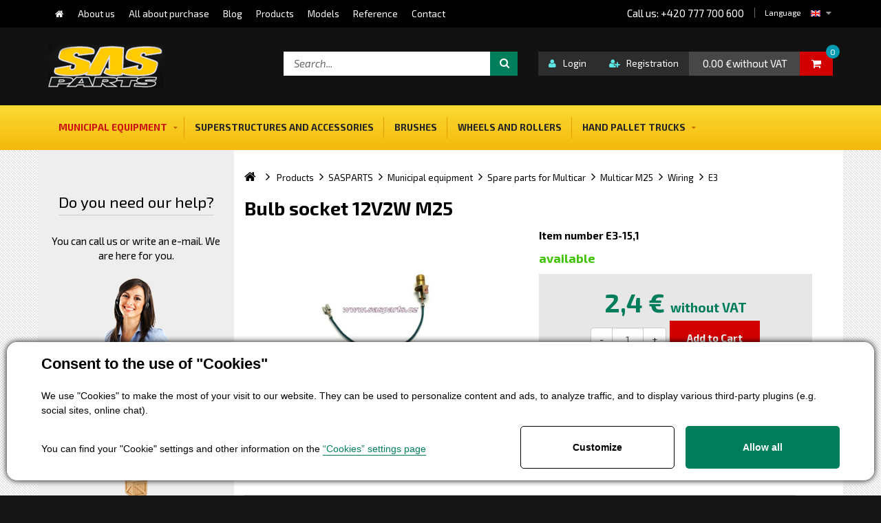

--- FILE ---
content_type: text/html; charset=utf-8
request_url: https://www.ersatzteile-multicar.de/en/products/bulb-socket-12v2w-m25-detail-207014
body_size: 13304
content:

<!DOCTYPE html>
<html lang="en">
<head><title>
	Bulb socket 12V2W M25
</title><meta http-equiv="Content-Type" content="text/html; charset=utf-8" />
<meta name="author" content="SAS Parts" />
<meta name="viewport" content="width=device-width, initial-scale=1, user-scalable=no">
<meta http-equiv="X-UA-Compatible" content="IE=edge" />

<link href='https://fonts.googleapis.com/css?family=Exo+2:400,900italic,900,800italic,800,700italic,700,600italic,600,500italic,500,400italic,300italic,300,200italic,200,100italic,100&subset=latin,latin-ext,cyrillic' rel='stylesheet' type='text/css'>
<link rel="stylesheet" href="//maxcdn.bootstrapcdn.com/font-awesome/4.3.0/css/font-awesome.min.css">

<link href="/templates/widgets/bootstrap/css/bootstrap.css" rel="stylesheet" />
<link href="/templates/css/bootstrap-social.css" rel="stylesheet" type="text/css" />
<link href="/templates/css/main.min.css" rel="stylesheet" type="text/css" />
<link href="/templates/css/shared.css" rel="stylesheet" type="text/css" />
<link href="/templates/css/shared2.min.css" rel="stylesheet" type="text/css" />







<link rel="apple-touch-icon" sizes="180x180" href="/templates/css/images/favicons/apple-touch-icon.png">
<link rel="icon" type="image/png" href="/templates/css/images/favicons/favicon-32x32.png" sizes="32x32">
<link rel="icon" type="image/png" href="/templates/css/images/favicons/favicon-16x16.png" sizes="16x16">
<link rel="manifest" href="/templates/css/images/favicons/manifest.json">
<link rel="mask-icon" href="/templates/css/images/favicons/safari-pinned-tab.svg" color="#000000">
<link rel="shortcut icon" href="/templates/css/images/favicons/favicon.ico">
<meta name="msapplication-config" content="/templates/css/images/favicons/browserconfig.xml">
<meta name="theme-color" content="#ffffff"><meta name="robots" content="index, follow" />
<meta property="og:image" content="https://www.ersatzteile-multicar.de/ew/ew_images/image_of_object?ObjectIdentifier=pli:359a086d-c45e-4717-99b1-07ca9d2fff2e&amp;amp;Filter=5672e8f8-2bb8-4d41-9ea5-c10db6237159&amp;amp;ImageIndex=0&amp;amp;FailImage=838b8dba-3386-4f3d-a95d-1df73a2456ab" />
<meta property="og:title" content="Bulb socket 12V2W M25" />
<meta property="og:url" content="http://www.sasparts.cz//en/products/bulb-socket-12v2w-m25-detail-207014" />
<meta property="og:description" content="" />
<meta property="og:site_name" content="SAS Parts" />
<link href="/ew/62129f58-6367-4cef-89e1-7a4d197a7cb7-en" rel="stylesheet" type="text/css"/>
<link href="/templates/widgets/CookieOptOut/css/CookieOptOut.css?v=1748420238" rel="stylesheet" type="text/css"/>
<link href="/templates/widgets/jquery.magnific-popup/jquery.magnific-popup.css" rel="stylesheet" type="text/css"/>
<script src="/ew/pregenerated_content/widget_group_shared.js" type="text/javascript"></script>
<script src="/templates/widgets/CookieOptOut/js/CookieOptOut.js?v=1748420149" type="text/javascript"></script>
<script src="/templates/widgets/React/react-with-addons.min.js" type="text/javascript"></script>
<script src="/templates/widgets/React/react-dom.min.js" type="text/javascript"></script>
<script src="/templates/js/react/counter.min.js" type="text/javascript"></script>
<script src="/templates/widgets/bootstrap/js/bootstrap.js" type="text/javascript"></script>
<script src="/templates/js/main.js" type="text/javascript"></script>
<script src="/templates/widgets/jquery.magnific-popup/jquery.magnific-popup.min.js" type="text/javascript"></script>
<script src="/WebResource.axd?d=TTwKsll78LP4BprfOIZP29_qg5gW1y0r8ToY2H2U3lul21oEBwnhvij4VDslb8bwX_J4o62pVY3Qr_WgJGIfEvpb1sgHqwwV4w7FKCvmN1EwLdjSdZKJkriQ8Fx2UJmtcXAFOR20n-kUNNmIya68ZQ2&amp;t=638838707919644851" type="text/javascript"></script>
<script type="text/javascript">
EwCore.applicationPath = "/"; EwCore.lang = "en"; EwCore.masterTemplateName = "main"; EwCore.extendPageContextData({"productsList":{"viewType":"itemDetail","productId":"359a086d-c45e-4717-99b1-07ca9d2fff2e","productItemId":207014,"productObjId":"pli:359a086d-c45e-4717-99b1-07ca9d2fff2e","productTitle":"Bulb socket 12V2W M25","brand":null,"listId":"5853abe1-ad7e-480f-928c-b4c0afc5aad9","list":"Eshop-de","categoryId":"62ad0483-b01a-4f06-9f8f-a057af2d07b4","categoryItemId":12886,"categoryObjId":"plc:62ad0483-b01a-4f06-9f8f-a057af2d07b4","categoryName":"E3","rootCategoryId":"c4254365-2231-4d63-a69c-4255da0d2e4c","rootCategoryItemId":12855,"rootCategoryName":"SASPARTS","secLvlCategoryId":"d2c8cc2d-0fde-432c-b40b-ebcf8e1876e6","secLvlCategoryItemId":12857,"secLvlCategoryName":"Municipal equipment","categoryPathItemId":"12855/12857/12990/12859/12862/12886","categoryPath":"SASPARTS/Municipal equipment/Spare parts for Multicar/Multicar M25/Wiring/E3"}});
</script>
<script src="/WebResource.axd?d=uQG7g0mYmbwFDdQoJK1z2PrQs5EfFlhbHktAhE2LwQoD3Lbg7oeMSzWKXf9ThYljFJV8w7ADAN5dBJX8X4KTJdjnIHyGlfrnpOzODVjHo4fPh_wo3XOkG8he50JrDvgYth7euEE5tGAArf8MISBxQNYUn0DYBxVqZsBCk4EnGbxZdrTY2c6-ATLLEYiUZtPg0&amp;t=638838707702612709" type="text/javascript"></script>
<script src="/templates/js/shared.js" type="text/javascript"></script>
<script src="/templates/js/shared2.js" type="text/javascript"></script>
<script type="text/javascript">
DataViewManager.setFirstPageUrl(1, "/en/products/bulb-socket-12v2w-m25-detail-207014");
DataViewManager.setStateContextData(1, {"sortVariants":{"items":[],"propertyName":"Sort","selected":null,"default":""},"viewVariants":{"items":[],"propertyName":"View","selected":null,"default":""}})

</script>
<script type="text/javascript">
DataViewManager.setFirstPageUrl(2, "/en/products/bulb-socket-12v2w-m25-detail-207014");
DataViewManager.setStateContextData(2, {"sortVariants":{"items":[],"propertyName":"Sort","selected":null,"default":""},"viewVariants":{"items":[],"propertyName":"View","selected":null,"default":""}})

</script>
<meta name="description" content="Bulb socket 12V2W M25" /><meta name="keywords" content="bulb,socket,12v2w,m25" /></head>
<body>
        
    
   

    <div id="pageWrap" class="wrapper  ">
        


    <div class="inpage_cookieOptOutForm hidden" data-nosnippet="true" style="display: none;">
        

<div id="cookieOptOutForm" class="formSkinDefault cookieOptOutForm" data-show-detailed="0" data-nosnippet="true">
    <div class="cookies-box2" data-nosnippet="true">
        <a class="cookie-button-back" data-hide-possible="true" data-detailed-condition="true" href="javascript:toggleCookieOptOutFormDetail();">Back</a>

        <div data-hide-possible="true" data-detailed-condition="true">
            <div><p class="h1-second">"Cookies" settings</p><p>We use "cookies" to make the most of your visit to our website. They can be used to personalize content and ads, to analyze traffic, and to display various third-party plugins (e.g. social sites, online chat). At the same time, we share information about your use of the site in an anonymized form with our partners in the field of social networks, advertising and web analytics. <a href="http://www.google.com/policies/privacy/partners/" target="_blank">More information can be found here.</a></p></div>
                <div class="cookie-box__card" style="">
        <div class="cookie-card">
            <p class="h2text">Marketing</p><p>Marketing "Cookies" are used to monitor customer behavior on the site. Their goal is to provide relevant and useful advertising for each individual user, making them beneficial to all. (<a href="/pages/cookies/table.aspx#marketing" target="_blank">more</a>)</p>
            <div class="cookie-button-slider__wrapper">
                <label class="cookie-button-slider">
                            <input type="checkbox" data-consent="true" id="ad_storage" />
                    <span class="cookie-slider"></span>
                </label>
            </div>
        </div>
    </div>

                <div class="cookie-box__card" style="">
        <div class="cookie-card">
            <p class="h2text">Statistics</p><p>Statistical "Cookies" help website owners to understand how users behave on their sites by collecting and reporting anonymous data. (<a href="/pages/cookies/table.aspx#analytics" target="_blank">more</a>)</p>
            <div class="cookie-button-slider__wrapper">
                <label class="cookie-button-slider">
                            <input type="checkbox" data-consent="true" id="analytics_storage" />
                    <span class="cookie-slider"></span>
                </label>
            </div>
        </div>
    </div>

                <div class="cookie-box__card" style="">
        <div class="cookie-card">
            <p class="h2text">Technical</p><p>These "Cookies" are indispensable for the functionality of the website and ensure its functioning, for example, when navigating and making user sections available. This site cannot function properly if cookies are not enabled. (<a href="/pages/cookies/table.aspx#necessary" target="_blank">more</a>)</p>
            <div class="cookie-button-slider__wrapper">
                <label class="cookie-button-slider">
                        <input type="checkbox" class="readonly" data-consent="true" id="functionality_storage" onclick="return false;" checked="checked" />
                    <span class="cookie-slider"></span>
                </label>
            </div>
        </div>
    </div>

                <div class="cookie-box__card" style="display:none;">
        <div class="cookie-card">
            <p class="h2text">Personalization</p><p>These "cookies" primarily help to personalize the content, for example, by offering specific products according to the history of your web browsing or according to orders. (<a href="/pages/cookies/table.aspx" target="_blank">more</a>)</p>
            <div class="cookie-button-slider__wrapper">
                <label class="cookie-button-slider">
                        <input type="checkbox" class="readonly" data-consent="true" id="personalization_storage" onclick="return false;" checked="checked" />
                    <span class="cookie-slider"></span>
                </label>
            </div>
        </div>
    </div>

                <div class="cookie-box__card" style="display:none;">
        <div class="cookie-card">
            <p class="h2text">Safety</p><p>Our website does not use security "Cookies". (<a href="/pages/cookies/table.aspx" target="_blank">more</a>)</p>
            <div class="cookie-button-slider__wrapper">
                <label class="cookie-button-slider">
                        <input type="checkbox" class="readonly" data-consent="true" id="security_storage" onclick="return false;" checked="checked" />
                    <span class="cookie-slider"></span>
                </label>
            </div>
        </div>
    </div>

                <div class="cookie-box__card" style="">
        <div class="cookie-card">
            <p class="h2text">User preferences</p><p>It monitors the user's consent to provide user data to Google services for advertising purposes(<a href="/pages/cookies/table.aspx#marketing" target="_blank">more</a>)</p>
            <div class="cookie-button-slider__wrapper">
                <label class="cookie-button-slider">
                            <input type="checkbox" data-consent="true" id="ad_user_data" />
                    <span class="cookie-slider"></span>
                </label>
            </div>
        </div>
    </div>

                <div class="cookie-box__card" style="">
        <div class="cookie-card">
            <p class="h2text">Personalization data</p><p>Monitors user consent to target personalized ads by Google services (products). (<a href="/pages/cookies/table.aspx#marketing" target="_blank">more</a>)</p>
            <div class="cookie-button-slider__wrapper">
                <label class="cookie-button-slider">
                            <input type="checkbox" data-consent="true" id="ad_personalization" />
                    <span class="cookie-slider"></span>
                </label>
            </div>
        </div>
    </div>

        </div>

        <div data-hide-possible="true" data-detailed-condition="false">
            <p class="h1-first">Consent to the use of "Cookies"</p><p>We use "Cookies" to make the most of your visit to our website. They can be used to personalize content and ads, to analyze traffic, and to display various third-party plugins (e.g. social sites, online chat).</p>
        </div>
        <div class="cookies-box__bottom">
            <div class="common__content">
                <p>You can find your "Cookie" settings and other information on the <a href="/pages/cookies/info.aspx?Lang=en" target="_blank">“Cookies” settings page</a></p>
            </div>

            <div class="cookies-box__buttons">
                
                <a class="cookie-button cookie-button--settings" data-hide-possible="true" data-detailed-condition="false" href="javascript:toggleCookieOptOutFormDetail();">Customize</a>
                <a class="cookie-button cookie-button--settings" data-hide-possible="true" data-detailed-condition="true" href="javascript:consentChosen();">Allow selected</a>
                <a class="cookie-button cookie-button--allow" href="javascript: consentAll();">Allow all</a>
            </div>
        </div>
    </div>
</div>
<script>
    var cookieOptOutFormDetailed = document.getElementById('cookieOptOutForm').getAttribute('data-show-detailed') == "1";
    var hideItems = Array.from(document.querySelectorAll('[data-hide-possible="true"]'));
    var consentItems = Array.from(document.querySelectorAll('[data-consent="true"]'));
	handleHideItems();
    function toggleCookieOptOutFormDetail() {
        cookieOptOutFormDetailed = !cookieOptOutFormDetailed;
        handleHideItems();
    }

    function handleHideItems() {
        hideItems.forEach(item => {
            var hasToBeTrue = item.getAttribute('data-detailed-condition') !== "false";
            if ((hasToBeTrue !== false && cookieOptOutFormDetailed !== false) || (hasToBeTrue !== true && cookieOptOutFormDetailed !== true)) {
                item.style.display = "block";
            } else {
                item.style.display = "none";
            }
        });
    }

    function consentChosen() {
        consentItems.forEach(item => {
            cookieOptOutSetConsent(item.id, item.checked ? "1" : "0");
        });
        cookieOptOutPost();
        $.magnificPopup.close();
    }

    function consentAll() {
        cookieOptOutSetConsentAll();
        $.magnificPopup.close();
    }

    window.addEventListener("load", function (event) {
        cookieOptOutLoad();
        //handleHideItems();
    });
</script>


    </div>

        <div class="header">
            <div class="headerTop hidden-xs">
                <div class="container">
                    <div class="menu">
                        <div class="collapse navbar-collapse navbarMenuMain">
                            
            <ul class="nav navbar-nav">
                    <li>
                            <a href="/en"><span>Home</span></a>
                    </li>
                    <li>
                            <a href="/en/about-our-company"><span>About us</span></a>
                    </li>
                    <li>
                            <a href="/en/how-to-buy"><span>All about purchase</span></a>
                    </li>
                    <li>
                            <a href="/en/blog"><span>Blog</span></a>
                    </li>
                    <li>
                            <a href="en/products"><span>Products</span></a>
                    </li>
                    <li>
                            <a href="/en/models/search"><span>Models</span></a>
                    </li>
                    <li>
                            <a href="/en/reference"><span>Reference</span></a>
                    </li>
                    <li>
                            <a href="/en/contact"><span>Contact</span></a>
                    </li>
            </ul>

                        </div>
                    </div>
                    <div class="headerLang">
  <div class="headerLangTitle">Language 
  </div>
  <ul class="fa">
    <li class="icoEn">
      <img alt="" src="/templates/css/images/icoEn.png" /> 
      <ul class="fa">
        <!--<li>
          <a href="/"><img alt="" src="/templates/css/images/icoCz.png" /> </a> 
        </li>-->
        <li class="selected">
          <a href="/en"><img alt="" src="/templates/css/images/icoEn.png" /> </a> 
        </li>
        <li>
          <a href="/de"><img alt="" src="/templates/css/images/icoDe.png" /> </a>
        </li>
      </ul>
    </li>
  </ul>
  <div class="cleaner">
  </div>
</div>
                    <div class="phone">
                        Call us:&nbsp;+420 777&nbsp;700 600 
                    </div>
                </div>
            </div>
            <div class="headerMiddle">
                <div class="container">
                    <div class="menu visible-xs">
                        <div class="collapse navbar-collapse navbarMenuMain">
                            
            <ul class="nav navbar-nav">
                    <li>
                            <a href="/en"><span>Home</span></a>
                    </li>
                    <li>
                            <a href="/en/about-our-company"><span>About us</span></a>
                    </li>
                    <li>
                            <a href="/en/how-to-buy"><span>All about purchase</span></a>
                    </li>
                    <li>
                            <a href="/en/blog"><span>Blog</span></a>
                    </li>
                    <li>
                            <a href="en/products"><span>Products</span></a>
                    </li>
                    <li>
                            <a href="/en/models/search"><span>Models</span></a>
                    </li>
                    <li>
                            <a href="/en/reference"><span>Reference</span></a>
                    </li>
                    <li>
                            <a href="/en/contact"><span>Contact</span></a>
                    </li>
            </ul>

                        </div>
                    </div>

                    
    <div class="logo-page">
        <a class="logo" href='/en'>
            <span class="logo-text">SAS Parts</span>
            <div class="logo-img">
                <img src="/templates/css/images/logo.png" alt="SAS Parts" />
            </div>
        </a>
    </div>









                    <span class="controlButtons">
                        <button type="button" class="navbar-toggle btn btn-default navbar-btn menuButton controlHeaderButton" data-toggle="collapse" data-target=".navbarMenuMain">
                            <div class="buttonIcon"><i class="fa fa-bars"></i></div>
                        </button>

                        <div class="headerBasket">
                            <div id="ctl00_ctl00_ctl09">




<a class="headerBasketBtn" href="/en/shop/cart">
    <span class="headerBasketIcon"><i class="fa fa-shopping-cart"></i></span>
    

    <div class="headerBasketPrice">
            <span> 0.00 €without VAT</span>
    </div>
    <div class="amountItems">0</div>
</a></div><script type="text/javascript">//<![CDATA[
PartialRenderControls.registerPartialRenderControlInstance('ctl00_ctl00_ctl09', 'Em_ShopOrders_CartPreview', {"templateName":null,"cartName":null}, 'Shop,ShopCustomer,ShopOrders,ShopCart');
//]]></script>

                        </div>
                        <div class="boxLogin">
                            <div id="ctl00_ctl00_ctl10">
    <a href="javascript: openDialogLoginForm()"><i class="fa fa-user"></i><span>Login</span></a>
    <a class="hidden-xs" href="javascript: openDialogRegistrationForm()"><i class="fa fa-user-plus"></i><span>Registration</span></a>
</div><script type="text/javascript">//<![CDATA[
PartialRenderControls.registerPartialRenderControlInstance('ctl00_ctl00_ctl10', 'Em_ShopOrders_CustomerLoginStatus', {"templateName":null}, 'Shop,ShopCustomer');
//]]></script>

                        </div>


                        <a href="#" class="searchButton controlHeaderButton visible-xs">
                            <div class="buttonIcon"><i class="fa fa-search" aria-hidden="true"></i></div>
                        </a>
                    </span>
                    <div id="search" class="searchPopup">
                        <div id="ctl00_ctl00_ctl11">
<div class="search" data-ew-component="ShopSearch"
     data-list-id="5853abe1-ad7e-480f-928c-b4c0afc5aad9"
     data-search-url="/en/products"
     data-offset-width="43"
     data-offset-left="1"
     data-offset-top="1"
     >
    <input class="inputSearch" type="text" value="" data-ew-search-element="input" placeholder="Search..." />
    <span class="buttonSearch fa">
        <input type="button" data-ew-search-element="button" value=" " />
    </span>
    <div class="quickSearchSuggestionsBox"  data-ew-search-element="suggestionsBox"></div>
</div></div><script type="text/javascript">//<![CDATA[
PartialRenderControls.registerPartialRenderControlInstance('ctl00_ctl00_ctl11', 'Ew_Core_TemplateInclude', {"name":"shopSearch","folderName":null}, undefined);
//]]></script>

                    </div>
                </div>
            </div>
        </div>
        <div class="headerBottom">
            <div class="container">
                

    <div id="headerMenuWrap">
        <div id="headerMenu">
            <ul>
    <li class="withSubNav selected">
        <a href="/en/products/municipal-equipment-12857">
            <span>Municipal equipment</span>
        </a>
            <div class="subNav">
                <div class="subNavIn">
                    <div class="subNavUl">
                        <ul>
                                <li>
                                    <a href="/en/products/spare-parts-for-hako-13091">Spare parts for Hako</a>
                                        <ul>
                                                <li>
                                                    <a href="/en/products/hako-citymaster-13095">Citymaster</a>
                                                </li>
                                                <li>
                                                    <a href="/en/products/manual-machines-13093">Manual machines</a>
                                                </li>
                                        </ul>
                                </li>
                                <li>
                                    <a href="/en/products/spare-parts-for-multicar-12990">Spare parts for Multicar</a>
                                        <ul>
                                                <li>
                                                    <a href="/en/products/fumo-multicar-m30-13048">Fumo Multicar M30</a>
                                                </li>
                                                <li>
                                                    <a href="/en/products/multicar-m24-12991">Multicar M24</a>
                                                </li>
                                                <li>
                                                    <a href="/en/products/multicar-m25-12859">Multicar M25</a>
                                                </li>
                                                <li>
                                                    <a href="/en/products/multicar-m26-12998">Multicar M26</a>
                                                </li>
                                                <li>
                                                    <a href="/en/products/multicar-m27-13046">Multicar M27</a>
                                                </li>
                                                <li>
                                                    <a href="/en/products/multicar-m31-13123">Multicar M31</a>
                                                </li>
                                        </ul>
                                </li>
                                <li>
                                    <a href="/en/products/superstructures-14240">Superstructures</a>
                                </li>
                        </ul>
                        <div class="cleaner"></div>
                    </div>
                    <div class="smartBox">
                        
        <div id="smartBox8753"></div>
        <script type="text/javascript">
            EwCore.ajaxLoad("SmartBox",
            {
                model: {
                    BoxType: "Product",
                    TemplateName: "default",
                    Identifier: "5853abe1-ad7e-480f-928c-b4c0afc5aad9:81ec9b79-3117-4a53-91af-22dd87c6a209"
                },
                targetId: "smartBox8753"
            });
        </script>

                    </div>
                    <div class="cleaner"></div>
                </div>
                <div class="subNavGray"></div>
            </div>
    </li>
    <li class=" ">
        <a href="/en/products/superstructures-14240">
            <span>Superstructures and Accessories</span>
        </a>
    </li>
    <li class=" ">
        <a href="/en/products/brushes-13153">
            <span>Brushes</span>
        </a>
    </li>
    <li class=" ">
        <a href="/en/products/wheels-and-casters-13154">
            <span>Wheels and Rollers</span>
        </a>
    </li>
    <li class="withSubNav ">
        <a href="/en/products/hand-pallet-trucks-13040">
            <span>Hand pallet trucks</span>
        </a>
            <div class="subNav">
                <div class="subNavIn">
                    <div class="subNavUl">
                        <ul>
                                <li>
                                    <a href="/en/products/hand-pallet-trucks-14241">Hand pallet trucks</a>
                                </li>
                                <li>
                                    <a href="/en/products/spare-parts-for-hand-pallet-trucks-14242">Spare parts for hand pallet trucks</a>
                                </li>
                        </ul>
                        <div class="cleaner"></div>
                    </div>
                    <div class="smartBox">
                        

                    </div>
                    <div class="cleaner"></div>
                </div>
                <div class="subNavGray"></div>
            </div>
    </li>
            </ul>
        </div>
    </div>


            </div>
        </div>
        

<div class="products">
	<div class="container">
		<div class="shopContent">
			<div class="row rowBackground">
				<div class="col-md-3 col-sm-4 eshopLeftBox">
					<div id="ctl00_ctl00_pageBody_ctl05_shopTree">
	
    <div class="leftBox">
        <a href="#" class="buttonProductsWrap visible-xs" data-toggle="collapse" data-target=".sideBarMenu">
            Category</a>
        <div class="treeHeadline">
            
        </div>
        <div class="sideBarMenu navbar-collapse collapse navbar-toggleable-xs ">
            
	<!-- begin - productsCategoryTree -->

	<!-- end - productsCategoryTree -->
	
        </div>
        <div class="cleaner"></div>
    </div>

</div>





					<div class="leftBox  hidden-xs">
  <div class="leftTitle"><span>Do you need our help?</span> 
  </div>
  <div class="leftText">You can call us or write an e-mail. We are&nbsp;here for you. 
  </div>
  <div class="leftImg"><img border="0" alt="Operator" src="/ew/9c67fcbd-7bb5-4566-b28a-1376df709323-en" /> 
  </div>
  <div class="leftTel">+420&nbsp;777 700 600<br />
  </div>
  <div class="leftMail"><a href="mailto:info@ersatzteile-multicar.de ">info@ersatzteile-multicar.de</a> 
  </div>
  <div class="cleaner">
  </div>
</div>
					<div class="sideBenefits hidden-xs">
						<div class="benefitTitle"><strong>Why should choose this e-shop? </strong>
</div>
<div class="benefit">
  <div class="benefitIco"><img src="/templates/css/images/b1.png" /> 
  </div>
  <div class="benefitText"><strong>Guarantee the goods is stocked.</strong> We regularly update availlability
    of goods. 
  </div>
</div>
<div class="benefit">
  <div class="benefitIco"><img src="/templates/css/images/b2.png" /> 
  </div>
  <div class="benefitText"><strong>We advise you and help with your choice.</strong> Do not hesitate to
    contact us if you are not sure... 
  </div>
</div>
<div class="benefit">
  <div class="benefitIco"><img src="/templates/css/images/b3.png" /> 
  </div>
  <div class="benefitText"><strong>Our own pictures.</strong> You can be sure what you buy. We make photos
    of products ourselves. 
  </div>
</div>
					</div>
			  	 	<div class="cleaner"></div>
				</div>
				<div class="col-md-9 col-sm-8 eshopRightBox">
					<div id="productsPath" class="hidden-xs">
					    <div class="pPH1">
					        
    <ul class="breadcrumbs">
        <li class="item0">
        <a href="/" >
            <span >Home</span>
        </a>
    </li>
        <li itemscope itemtype="http://data-vocabulary.org/Breadcrumb" class="item1">
        <a href="/en/products" itemprop=url>
            <span itemprop=title>Products</span>
        </a>
    </li>
        <li itemscope itemtype="http://data-vocabulary.org/Breadcrumb" class="item2">
        <a href="/en/products/sasparts-12855" itemprop=url>
            <span itemprop=title>SASPARTS</span>
        </a>
    </li>
        <li itemscope itemtype="http://data-vocabulary.org/Breadcrumb" class="item3">
        <a href="/en/products/municipal-equipment-12857" itemprop=url>
            <span itemprop=title>Municipal equipment</span>
        </a>
    </li>
        <li itemscope itemtype="http://data-vocabulary.org/Breadcrumb" class="item4">
        <a href="/en/products/spare-parts-for-multicar-12990" itemprop=url>
            <span itemprop=title>Spare parts for Multicar</span>
        </a>
    </li>
        <li itemscope itemtype="http://data-vocabulary.org/Breadcrumb" class="item5">
        <a href="/en/products/multicar-m25-12859" itemprop=url>
            <span itemprop=title>Multicar M25</span>
        </a>
    </li>
        <li itemscope itemtype="http://data-vocabulary.org/Breadcrumb" class="item6">
        <a href="/en/products/wiring-of-multicar-m25-12862" itemprop=url>
            <span itemprop=title>Wiring</span>
        </a>
    </li>

                <li itemscope itemtype="http://data-vocabulary.org/Breadcrumb" class="item7 last">
        <a href="/en/products/e3-wiring-of-multicar-m25-12886" itemprop=url>
            <span itemprop=title>E3</span>
        </a>
    </li>

    </ul>


					    </div>
					    <div class="cleaner"></div>
					</div>
				
					


    <div class="productDetail" data-shop-product="true"
         data-external-identifier="8434"
         data-shop-product-ew-obj-id="pli:359a086d-c45e-4717-99b1-07ca9d2fff2e"
         data-shop-product-on-success="afterProductAdded"
         data-shop-product-adjust-function="beforeProductAdded"
         itemscope itemtype="http://schema.org/Product">

        <div data-shop-product-param-name="itemId"
             data-shop-product-param-value="207014"
             data-shop-product-selected="true"></div>

        <h1 itemprop="name">Bulb socket 12V2W M25</h1>
        


        <div class="row">
            <div class="col-sm-12 col-md-6 detailGallery">
                <div class="productDetailGallery">
                        <div class="productTags">

                        </div>
                    
        <div class="thumbGallery" data-ew-component="ThumbGallery" data-thumb-width="126" data-use-auto-width="true">
            <div class="detail" data-element="detail">
                <a href="/ew/ew_images/image?EwImage=3f2ceb5f-ccd4-4708-83d7-255dbe8e3967&amp;Filter=042cdaac-4610-40de-a462-c4d4435cec81" data-index="0">
                    <img alt="Bulb socket 12V2W M25" src="/ew/ew_images/image?EwImage=3f2ceb5f-ccd4-4708-83d7-255dbe8e3967&amp;Filter=042cdaac-4610-40de-a462-c4d4435cec81" />
                </a>                           
            </div>
            <div class="thumbnails" data-element="thumbnails">
                <div>
                    <div data-element="noLink"></div>
                    <a href="#" class="link" data-element="link" data-index="0"></a>
                </div>
            </div>
        </div>


                    <div class="cleaner"></div>
                </div>
            </div>
            <div class="col-sm-12 col-md-6">


                    <div class="catalogueNumber">Item number E3-15,1</div>
                                    <div class="productDetailAvail  skladem">
                        available
                    </div>
                    <div class="shopBox">
                            <div class="row">
                                <div class="col-md-12">
                                    <div class="productDetailPriceVat  hidden" data-product-price="true">
                                         2.9 €
                                    </div>
                                    <div class="productDetailPriceVatless highlighted">
                                        <span data-product-vatless-price="true" data-product-vat-rate="21.00"> 2.4 € </span> <span class="priceSmallVat">without VAT</span>
                                    </div>

                                    <div class="hidden" itemprop="offers" itemscope itemtype="http://schema.org/Offer">
                                        <div itemprop="price">2.40</div>
                                        <div itemprop="priceCurrency">€</div>
                                    </div>
                                </div>
                            </div>
                            <div class="footerShopBox">
                                <div class="quantityEdit">
                                    <div class="input-group" data-ew-component="Counter">
                                        <span class="input-group-btn">
                                            <button class="btn btn-default" type="button" data-element="minus">-</button>
                                        </span>
                                        <input class="form-control" data-shop-product-quantity="True" data-shop-product-selected="true" data-element="counter" type="text" value="1"/>
                                        <span class="input-group-btn">
                                            <button class="btn btn-default" type="button" data-element="plus">+</button>
                                        </span>
                                    </div>
                                </div>

                                <a class="buyButton" href="javascript:void(0)" data-shop-add-product-button="true"><span>Add to Cart</span></a>
                            </div>
                        <div class="cleaner"></div>
                    </div>


                <div class="cleaner"></div>
            </div>
        </div>


        <div class="productDetailNav">
            <div class="row">
                <div class="col-md-12">
                    <div data-ew-component="Tabs" data-url-tab="detail">
                        <div class="productDetailNavLink" data-tabs="true">
                            <ul data-tabs="true">
                                <li data-name="Schema"><span>Schema</span></li>
                                <li data-name="Popis"><span>Description</span></li>
                                <li data-name="Clanky"><span>Related articles</span></li>
                                <li data-name="Dotaz"><span>Question form</span></li>
                            </ul>
                        </div>
                        <div class="cleaner"></div>
                        <div class="productDetailNavBox boxOdrazky" data-name="Schema">
                                <div class="mobil-view"><a href="/pages/Schema.aspx?param=L2V3L2V3X2ltYWdlcy9pbWFnZV9vZl9vYmplY3Q/T2JqZWN0SWRlbnRpZmllcj1wbGM6NjJhZDA0ODMtYjAxYS00ZjA2LTlmOGYtYTA1N2FmMmQwN2I0JkZpbHRlcj0wNDJjZGFhYy00NjEwLTQwZGUtYTQ2Mi1jNGQ0NDM1Y2VjODEmSW1hZ2VJbmRleD0w" target="_blank"><img src="/ew/ew_images/image_of_object?ObjectIdentifier=plc:62ad0483-b01a-4f06-9f8f-a057af2d07b4&amp;Filter=042cdaac-4610-40de-a462-c4d4435cec81&amp;ImageIndex=0" alt="image - E3"/></a></div>
                                <div class="desktop-tablet-view"><img src="/ew/ew_images/image_of_object?ObjectIdentifier=plc:62ad0483-b01a-4f06-9f8f-a057af2d07b4&amp;Filter=042cdaac-4610-40de-a462-c4d4435cec81&amp;ImageIndex=0" alt="image - E3" /></div>
                            
                        </div>

                        <div class="productDetailNavBox" data-name="Popis">
                            
                        </div>
                        <div class="productDetailNavBox" data-name="Clanky">
                            
                            


                        </div>
                        <div class="productDetailNavBox" data-name="Dotaz">
                            <div id="ctl00_ctl00_pageBody_pageBody_ctl12">
<div id="productForm" class="formSkinDefault">
<form action="javascript:void(0)" data-ajax-form="true" data-form-name="ProductForm" data-on-submit="PartialRenderControls.actionCallSimple(&quot;ctl00_ctl00_pageBody_pageBody_ctl12&quot;,&quot;ProductForm&quot;,data,initiator)" method="POST"><input data-field="Zdroj" id="AjaxForm_ProductForm_Zdroj" name="Zdroj" type="hidden" value="Bulb socket 12V2W M25" /><input data-field="Url" id="AjaxForm_ProductForm_Url" name="Url" type="hidden" value="/en/products/bulb-socket-12v2w-m25-detail-207014" />            <div class="row">
                <div class="col-sm-4 col-xs-12 col-md-4">
                        <div class="formField">
        <div class="label">
            <label data-label-for="Name" for="AjaxForm_ProductForm_Name">Name and surname</label>
        </div>
        <div class="edit" data-val-marker="Name">
            <input data-field="Name" data-val-required="Name and surname is required!" id="AjaxForm_ProductForm_Name" name="Name" type="text" value="" />
            <span data-val-message-for="Name"></span>
        </div>
        <div class="cleaner"></div>
    </div>

                </div>
                <div class="col-sm-4 col-xs-12 col-md-4">
                        <div class="formField">
        <div class="label">
            <label data-label-for="Mail" for="AjaxForm_ProductForm_Mail">E-mail</label>
        </div>
        <div class="edit" data-val-marker="Mail">
            <input data-field="Mail" data-val-email="E-mail is of a bad format!" data-val-required="E-mail is required!" id="AjaxForm_ProductForm_Mail" name="Mail" type="text" value="" />
            <span data-val-message-for="Mail"></span>
        </div>
        <div class="cleaner"></div>
    </div>

                </div>
                <div class="col-sm-4 col-xs-12 col-md-4">
                        <div class="formField">
        <div class="label">
            <label data-label-for="Phone" for="AjaxForm_ProductForm_Phone">Phone number</label>
        </div>
        <div class="edit" data-val-marker="Phone">
            <input data-field="Phone" id="AjaxForm_ProductForm_Phone" name="Phone" type="text" value="" />
            <span data-val-message-for="Phone"></span>
        </div>
        <div class="cleaner"></div>
    </div>

                </div>
            </div>
            <div class="row">
                <div class="col-md-12">
                        <div class="formField">
        <div class="label">
            <label data-label-for="Message" for="AjaxForm_ProductForm_Message">Message</label>
        </div>
        <div class="edit" data-val-marker="Message">
            <textarea data-field="Message" data-val-required="Message is required!" id="AjaxForm_ProductForm_Message" name="Message"></textarea>
            <span data-val-message-for="Message"></span>
        </div>
        <div class="cleaner"></div>
    </div>

                </div>
            </div>
            <div class="row">
                <div class="col-md-12">
                        <div class="editButton">
        <div class="editButtonInput"><input data-form-button="submit" type="submit" value="Ask for a spare part" /></div>
        <div class="cleaner"></div>
    </div>

                </div>
            </div>
</form>        <script type="text/javascript">
            $(function () {
                EwCore.ajaxContentAdded($("#productForm")[0]);
            });
        </script>
</div>

</div><script type="text/javascript">//<![CDATA[
PartialRenderControls.registerPartialRenderControlInstance('ctl00_ctl00_pageBody_pageBody_ctl12', 'Ew_Core_TemplateComponent', {"name":"ProductForm","folderName":"Forms","attributes":{"Zdroj":"Bulb socket 12V2W M25","Url":"/en/products/bulb-socket-12v2w-m25-detail-207014"}}, undefined);
//]]></script>

                        </div>
                    </div>
                </div>
            </div>
        </div>
        <div class="cleaner"></div>
    </div>






    <script type="text/javascript">
        $(document).ready(function () {
            EwCore.ajaxData("DataService", "GetPrices", { customerId: "", codes: ["8434"] }, {
                success: function (data) {
                    try {
                        var vatRate = parseFloat($('span[data-product-vatless-price="true"]').attr('data-product-vat-rate').replace(".", ","));
                        $.each(data, function (id, obj) {
                            $.each(obj, function (key, value) {
                                if (key == 'PriceRated') {
                                    decimalPlaces = 0;
                                    var val = parseFloat(value);
                                    if (val < 1) {
                                        decimalPlaces = 2;
                                    }
                                    if (val >= 1 && val < 10) {
                                        decimalPlaces = 1;
                                    }
                                    var vatlessPriceFormatted = (val.toFixed(decimalPlaces) + " €").replace(".", ",");
                                    var price = parseFloat(value * (100 + vatRate) / 100);
                                    var priceFormatted = (price.toFixed(decimalPlaces) + " €").replace(".", ",");
                                    $('div[data-external-identifier="' + id + '"]').find('div[data-product-price="true"]').html(priceFormatted);
                                    $('div[data-external-identifier="' + id + '"]').find('span[data-product-vatless-price="true"]').html(vatlessPriceFormatted);
                                    var origPrice = '2.90';
                                    if (origPrice != price) {
                                        $('div[data-external-identifier="' + id + '"]').attr("data-shop-product-price", price);
                                    }
                                }
                            });
                        });
                    }
                    catch (err) {
                    }
                }
            });
        });
    </script>

				</div>
			</div>
		</div>
	</div>
</div>

        <div class="newsletter">
            <div class="container">
                <div id="ctl00_ctl00_ctl13">

<div id="MailingListRegistrationFormSimple" class="newsletter">
    <div class="container">
        <div class="newsletterBox">
<div class="newsletterTitle"><strong>I don't want to miss anything.</strong> 
</div>
<div class="newsletterText">Here you can subscribe to our Newsletter.
</div>
<div class="newsletterText">
</div>                <div class="newsletterForm">
<form action="javascript:void(0)" data-ajax-form="true" data-form-name="MailingListRegistrationFormSimple" data-on-submit="PartialRenderControls.actionCallSimple(&quot;ctl00_ctl00_ctl13&quot;,&quot;MailingListRegistrationFormSimple&quot;,data,initiator)" method="POST">    <div class="formField">
        <div class="label">
            <label data-label-for="Mail" for="AjaxForm_MailingListRegistrationFormSimple_Mail">E-mail</label>
        </div>
        <div class="edit" data-val-marker="Mail">
            <input data-field="Mail" data-val-email="E-mail is of a bad format!" data-val-required="E-mail is required!" id="AjaxForm_MailingListRegistrationFormSimple_Mail" name="Mail" type="text" value="" />
            <span data-val-message-for="Mail"></span>
        </div>
        <div class="cleaner"></div>
    </div>
    <div class="editButton">
        <div class="editButtonInput"><input class="button" data-form-button="submit" type="submit" value="Sign up" /></div>
        <div class="cleaner"></div>
    </div>
</form>                    <div class="cleaner"></div>
                </div>
        </div>
    </div>
</div>

<script type="text/javascript">
    $(function () {
        EwCore.ajaxContentAdded($("#MailingListRegistrationFormSimple")[0]);
    });
</script></div><script type="text/javascript">//<![CDATA[
PartialRenderControls.registerPartialRenderControlInstance('ctl00_ctl00_ctl13', 'Ew_Core_TemplateComponent', {"name":"MailingListRegistrationFormSimple","folderName":"Forms","attributes":{"Groups":"60f3c9df-e431-4364-81ea-1627ec4e91a6"}}, undefined);
//]]></script>

            </div>
        </div>
        <div class="footer">
            <div class="container">
                <div class="row">
                    <div class="col-md-3 col-sm-6">
                        <div class="footerTitle">
                            <p>
  Important links 
</p>
                        </div>
                        <div class="footerMenu">
                            <ul>
	<li><a href="/en/how-to-buy">All about purchase</a></li>
	<li><a href="/en/about-our-company">About us</a></li>
	<li><a href="/en/contact">Contact us</a></li>
	<li><a href="https://www.autosas.cz/en/homepage" target="_blank">Sales of machines</a></li>
	<li><a href="https://www.autosas.cz/en/battery-service" target="_blank">Battery service</a></li>
</ul>

                        </div>
                    </div>
                    <div class="col-md-3 col-sm-6">
                        <div class="footerTitle">
                            <p>
  For customers
</p>
                        </div>
                        <div class="footerMenu">
                            <ul>
	<li><a href="/en/how-to-order">How to order</a></li>
	<li><a href="/en/ways-of-payment-and-delivery">Ways of payment and delivery</a></li>
	<li><a href="/en/exchange-or-return-of-goods">Exchange and return of goods</a></li>
	<li><a href="/en/complaint">Complaint</a></li>
	<li><a href="/en/terms-and-conditions">Terms and Conditions</a></li>
	<li><a href="/en/reference">Reference</a></li>
	<li><a href="/ew/11630308-a14b-4d8a-b575-f57baaaaf6c7-en">EET</a></li>
</ul>

                        </div>
                    </div>
                    <div class="col-md-3 col-sm-6">
                        <div class="footerTitle">
                            <p>
  For partners 
</p>
                        </div>
                        <div class="footerMenu">
                            
                        </div>
                    </div>
                    <div class="col-md-3 col-sm-6">
                        <div class="footerBox">
                            <div class="footerHelp">
                                <div class="footerHelpTitle">Need help?</div>
                            </div>
                            <div class="footerInfo">
                                <div class="footerFlexBox">
  <div class="ffbLeft">
  </div>
  <div class="ffbRight"><img border="0" alt="Operator" src="/ew/9c67fcbd-7bb5-4566-b28a-1376df709323-en" />&nbsp;<br />
  </div>
  <div class="ffbRight">+420 777 700 600 
    <br />
    <a href="mailto:info@ersatzteile-multicar.de">info@ersatzteile-multicar.de </a>
  </div>
</div>
                            </div>
                        </div>
                    </div>
                </div>
                
                <div class="footerPayment">
                    <a href="https://www.gopay.com/" target="_blank" rel="nofollow"><img src="/templates/css/images/gopayWhite.png" alt="gopay"></a>
                    <img src="/templates/css/images/MasterCard.png" alt="MasterCard">
                    <img src="/templates/css/images/mastercard_electronic.png" alt="MasterCard Electronic">
                    <img src="/templates/css/images/Visa.png" alt="Visa">
                    <img src="/templates/css/images/visa_electron.png" alt="Visa Electronic">
                    <img src="/templates/css/images/maestro.png" alt="maestro">
                    <img src="/templates/css/images/master3d.png" alt="master3d">
                    <img src="/templates/css/images/visa3d.png" alt="visa3d">
                </div>

                <div class="containerFooter">
                    Powered by <a target="_blank" href="http://www.easyweb.cz/?utm_source=footer&utm_medium=referral&utm_campaign=EW">EasyWeb</a> | <a target="_blank" href="https://www.cstechnologies.cz/?utm_source=footer&utm_medium=referral&utm_campaign=CS"><span>Tvorba eshopu </span><span>© 2025 - CS Technologies s.r.o.</span></a> | <a href="/pages/cookies/info.aspx?Lang=en">
Datenschutzeinstellungen</a>

                </div>
            </div>
        </div>
    </div>
    
    
    
</body>
</html>


--- FILE ---
content_type: text/html; charset=utf-8
request_url: https://www.ersatzteile-multicar.de/ew/ajax/post?path=SmartBox&uniqueId=ajax-ewUniqueId-1
body_size: 561
content:



    <div id="boxViewer">
        <div class="side-box">
            <div class="side-box-product">
                <a href="/en/products/pressure-plate-m25-detail-208741?utm_source=saspart.de&utm_medium=referral&utm_campaign=onpage&utm_content=menuproduct">
                    <span class="side-box-product-img-wrap">
                        <img alt="" src="/ew/ew_images/image_of_object?ObjectIdentifier=pli:81ec9b79-3117-4a53-91af-22dd87c6a209&amp;Filter=042cdaac-4610-40de-a462-c4d4435cec81&amp;ImageIndex=0&amp;FailImage=838b8dba-3386-4f3d-a95d-1df73a2456ab" />
                    </span>
                    <span class="side-box-product-title">
                        Pressure plate M25
                    </span>
                    <span class="side-box-product-price">
                         102 €
                    </span>
                </a>
            </div>
        </div>
    </div>


--- FILE ---
content_type: text/css
request_url: https://www.ersatzteile-multicar.de/templates/css/main.min.css
body_size: 22915
content:
@charset "UTF-8";body{background:#161616;font-family:'Exo 2',sans-serif;font-size:1.5em;color:#000;}p{margin:0 0 20px 0;line-height:1.5em;}h1{margin:0 0 20px 0;font-weight:700;font-size:2.2em;color:#000;}h2{margin:0 0 10px 0;font-weight:700;font-size:1.8em;color:#007d5b;}h3{margin:0 0 10px 0;font-weight:400;font-size:1.6em;color:#009ac0;}a{color:#e90000;}a:hover{color:#cc0d0d;}@media(max-width:767px){h1{font-size:1.5em;}h2{font-size:1.3em;}h3{font-size:1.1em;}}.spacer{height:30px;}.cleaner{clear:both;height:0;line-height:0;font-size:0;}.hidden{display:none;}.menu{float:left;}.navbar-collapse{padding:0 !important;}.nav .open>a,.nav .open>a:hover,.nav .open>a:focus{background:none !important;color:#000 !important;}@media(min-width:992px){.navbarMenuMain ul.navbar-nav{margin:0 !important;float:left;}.navbarMenuMain ul.navbar-nav li a{color:#fff !important;text-decoration:none;padding:10px;font-weight:normal;font-size:.9em;}.navbarMenuMain ul.navbar-nav li a:hover{color:#f9cf19 !important;background:none !important;}.navbarMenuMain ul.navbar-nav li a:focus{color:#f9cf19 !important;background:none !important;}.navbarMenuMain ul.navbar-nav li.selected a{color:#f9cf19 !important;background:none !important;}.navbarMenuMain ul.navbar-nav li>a .caret{color:#000 !important;}.navbarMenuMain ul.navbar-nav li:first-child a{border:none !important;}.navbarMenuMain ul.navbar-nav li:first-child a span{font-size:0;line-height:0;}.navbarMenuMain ul.navbar-nav li:first-child a:before{content:"";display:inline-block;font:normal normal normal 14px/1 FontAwesome;font-size:inherit;text-rendering:auto;-webkit-font-smoothing:antialiased;-moz-osx-font-smoothing:grayscale;transform:translate(0,0);}.navbarMenuMain ul.navbar-nav .dropdown-menu{background:#222;padding:10px 0;}.navbarMenuMain ul.navbar-nav .dropdown-menu li a{color:#fff !important;text-decoration:none;padding:5px 20px !important;}.navbarMenuMain ul.navbar-nav .dropdown-menu li a:hover{background:#000 !important;color:#fff;text-decoration:none;}.navbarMenuMain ul.navbar-nav .dropdown-menu li a:focus{background:#000 !important;color:#fff;text-decoration:none;}.navbarMenuMain ul.navbar-nav .dropdown-menu li:first-child a{border:none !important;}.navbarMenuMain ul.navbar-nav .dropdown-menu li:first-child a:before{content:none !important;}.navbarMenuMain ul.navbar-nav .dropdown-menu li:last-child a{padding:5px 20px !important;}.navbarMenuMain ul.navbar-nav .dropdown-menu .dropdown-header{padding:5px 15px 5px 10px;}}@media(max-width:1199px){.navbarMenuMain ul li a{font-size:.8em !important;}}@media(max-width:990px){.navbar-btn{border-radius:0 !important;margin:30px 0 0 0 !important;background:#f8cb21;color:#000;padding:0 13px !important;height:35px;line-height:35px;}}@media screen and (max-width:990px) and (max-width:480px){.navbar-btn{padding:0 5px !important;width:35px;text-align:center;}}@media(max-width:990px){.navbar-btn:hover{border-left:1px solid #e8e8e8 !important;}.navbar-btn:focus{border-left:1px solid #e8e8e8 !important;background:#ffc600;}.navbarMenuMain{margin:0 !important;float:left;border-top:none;box-shadow:none;background:#fff;position:absolute;z-index:1000;top:132px;left:0;width:735px;}.navbarMenuMain ul.navbar-nav{margin:0 !important;float:left;width:100%;padding:0;border-top:1px solid #404040;}.navbarMenuMain ul.navbar-nav li{border-bottom:1px solid #404040;display:block;position:relative;float:none !important;}.navbarMenuMain ul.navbar-nav li a{padding:10px 20px !important;font-weight:700;font-size:1.1em !important;color:#000;display:block;}.navbarMenuMain ul.navbar-nav li a:hover{color:#000 !important;background:#ffc600 !important;}.navbarMenuMain ul.navbar-nav li a:focus{color:#000 !important;background:#ffc600 !important;}.navbarMenuMain ul.navbar-nav li.selected a{color:#000 !important;background:#ffc600 !important;}.navbarMenuMain ul.navbar-nav li>a .caret{color:#fff !important;}.navbarMenuMain ul.navbar-nav li:last-child a{padding:10px 20px !important;}.navbarMenuMain ul.navbar-nav li.open .dropdown-menu{background:#444;padding:0;}.navbarMenuMain ul.navbar-nav li.open .dropdown-menu li{border-bottom:1px solid #737373;}.navbarMenuMain ul.navbar-nav li.open .dropdown-menu li a{color:#fff !important;text-decoration:none;font-size:.9em !important;}.navbarMenuMain ul.navbar-nav li.open .dropdown-menu li a:hover{background:#666 !important;color:#fff !important;text-decoration:none;}.navbarMenuMain ul.navbar-nav li.open .dropdown-menu li a:focus{background:#666 !important;color:#fff !important;text-decoration:none;}.navbarMenuMain ul.navbar-nav li.open .dropdown-menu .dropdown-header{padding:5px 15px 5px 10px;}}@media(max-width:767px){.navbar-btn{margin:17px 0 0 0 !important;}.navbarMenuMain{top:68px;width:100%;}}div.quickSearchSuggestionsBox.active{display:block;}div.quickSearchSuggestionsBox{position:absolute;display:none;z-index:1000;}div.quickSearchSuggestionsBox div.frame{margin:-1px 0 0 -1px;background:#fff;width:calc(100% - 3px) !important;}div.quickSearchSuggestionsBox div.frame div.item>a{padding:5px 2px 2px 2px;display:table;width:100%;float:left;text-decoration:none;min-height:32px;position:relative;color:#000;border-top:1px solid #ededed;}div.quickSearchSuggestionsBox div.frame div.item>a.displayAll{background:#e0e0e0;border-top:none;text-align:center;color:#007d5b;padding:8px 5px;font-size:.9em;font-weight:600;}div.quickSearchSuggestionsBox div.frame div.item>a.displayAll:hover{background:#ececec;color:#03946d;}div.quickSearchSuggestionsBox div.frame div.item>a div.image{display:table-cell;vertical-align:middle;text-align:center;width:55px;}div.quickSearchSuggestionsBox div.frame div.item>a div.image img{padding:0;max-width:45px;max-height:32px;}div.quickSearchSuggestionsBox div.frame div.item>a div.textIn{display:table-cell;vertical-align:middle;}div.quickSearchSuggestionsBox div.frame div.item>a div.textIn .code{font-size:.85em;color:#838383;}div.quickSearchSuggestionsBox div.frame div.item>a div.textIn .text{font-size:.95em;line-height:1.2em;}div.quickSearchSuggestionsBox div.frame div.item>a:hover{color:#000;background:#e6e5e5;text-decoration:none;}div.quickSearchSuggestionsBox div.frame div.empty{padding:4px 8px;text-align:center;color:#000;}div.quickSearchSuggestionsBox div.frame div.item.focused a{background-color:#e1e2e2;text-decoration:none;}.fa-icon,.boxOdrazky ul li:before,.sideBarMenu ul li.expanded ul li.expanded ul li.expanded ul li a:before,.headerMiddle #search .buttonSearch:before,.footer .footerMenu ul li a:before,ul.relatedArticles li a:before{display:inline-block;font:normal normal normal 14px/1 FontAwesome;font-size:inherit;text-rendering:auto;-webkit-font-smoothing:antialiased;-moz-osx-font-smoothing:grayscale;transform:translate(0,0);}.boxOdrazky{margin:30px 0;padding:25px;background:#fff;}.boxOdrazky ul{margin:0 0 25px 0;padding:0;list-style:none;display:table;}.boxOdrazky ul li{list-style:none;padding:0 0 0 16px;margin:0;position:relative;}.boxOdrazky ul li:before{color:#007d5b;margin:0 5px 0 0;content:"";position:absolute;top:3px;left:0;}.boxOdrazky img{max-width:100%;}.imgGallItem{margin:0 0 30px 0;}.imgGallItem img{width:100%;margin:0;}.imgGallItem .description{min-height:44px;text-align:center;}#productsPath{display:block;width:100%;margin:30px 0 15px 0;padding:0;position:relative;}#productsPath .pPH1{display:block;font-size:13px;color:#000;}#productsPath .pPH1 ul{list-style:none;margin:0;padding:0;float:left;-moz-box-sizing:border-box;-webkit-box-sizing:border-box;box-sizing:border-box;}#productsPath .pPH1 ul li{list-style:none;margin:0;padding:0 15px 5px 0;float:left;color:#000;-moz-box-sizing:border-box;-webkit-box-sizing:border-box;box-sizing:border-box;line-height:20px;}#productsPath .pPH1 ul li a{display:block;float:left;padding:0 6px 0 0;color:#000;text-decoration:none;height:20px;line-height:20px;position:relative;}#productsPath .pPH1 ul li a:hover{color:#000;text-decoration:underline;}#productsPath .pPH1 ul li a:before{content:"";font:normal normal normal 18px/1 FontAwesome;display:block;line-height:1em;pointer-events:none;text-align:center;position:absolute;top:0;right:-8px;}#productsPath .pPH1 ul li.hasArrow a:before{content:"";}#productsPath .pPH1 ul li:last-child a{background:none;}#productsPath .pPH1 ul li:last-child a:before{content:"";}#productsPath .pPH1 ul li.hasArrow,#productsPath .pPH1 ul #productsPath>.pPH1 ul li:last-child{padding:0 8px 5px 0;}#productsPath .pPH1 ul li:first-child{padding:0;}#productsPath .pPH1 ul li:first-child a{font-size:0;line-height:0;height:20px;padding:0 10px 0 0;}#productsPath .pPH1 ul li:first-child a span>span{position:absolute;top:-9999px;left:-9999px;}#productsPath .pPH1 ul li:first-child a span:before{content:"";margin:-1px 20px 0 0;font:normal normal normal 18px/1 FontAwesome;display:block;line-height:1.2em;pointer-events:none;text-align:center;}#productsPath .pPH1 ul li:first-child a:before{content:"";font:normal normal normal 18px/1 FontAwesome;display:block;line-height:1em;pointer-events:none;text-align:center;position:absolute;top:0;right:10px;}#productsPath .pPH1 ul li:first-child a:hover{color:#000;text-decoration:none;}.sideBarMenu ul{list-style:none;margin:0 0 20px 0;padding:0;}.sideBarMenu ul li{width:100%;margin:0;padding:0;}.sideBarMenu ul li a{display:block;text-decoration:none;color:#484c57;padding:10px;font-size:1.05em;background:#bfbfbf;border-bottom:1px solid #fff;line-height:1.2em;font-weight:600;text-transform:uppercase;}.sideBarMenu ul li a:hover{text-decoration:none;background:#fec900;}.sideBarMenu ul li.expanded a{text-decoration:none;color:#000;background:#fec900;}.sideBarMenu ul li.expanded ul{padding:0;margin:0;}.sideBarMenu ul li.expanded ul li a{color:#000;padding:7px 20px 7px 20px;font-weight:normal;border-bottom:1px solid #fff;background:#dfdfdf;font-size:1em;}.sideBarMenu ul li.expanded ul li a:hover{text-decoration:none;color:#fec900;background:#222;}.sideBarMenu ul li.expanded ul li.selected a{text-decoration:none;color:#fec900;background:#121212;}.sideBarMenu ul li.expanded ul li.expanded a{text-decoration:none;color:#fec900;background:#121212;}.sideBarMenu ul li.expanded ul li.expanded a:hover{text-decoration:none;color:#fec900;}.sideBarMenu ul li.expanded ul li.expanded ul{margin:0;border-right:1px solid #d6d6d6;border-left:1px solid #d6d6d6;background:#f7f7f7;}.sideBarMenu ul li.expanded ul li.expanded ul li{padding:0 10px;}.sideBarMenu ul li.expanded ul li.expanded ul li a{color:#000;padding:7px 10px 7px 20px;font-weight:normal;border-bottom:1px solid #d6d6d6;background:#f7f7f7;}.sideBarMenu ul li.expanded ul li.expanded ul li a:hover{text-decoration:none;color:#d20001;}.sideBarMenu ul li.expanded ul li.expanded ul li.expanded a{text-decoration:none;color:#d20001;}.sideBarMenu ul li.expanded ul li.expanded ul li.expanded a:hover{text-decoration:none;color:#d20001;}.sideBarMenu ul li.expanded ul li.expanded ul li.expanded ul{padding:0;margin:0;border:none;border-bottom:1px solid #d6d6d6;}.sideBarMenu ul li.expanded ul li.expanded ul li.expanded ul li a{color:#000;padding:5px 20px 5px 25px;font-weight:normal;position:relative;border:none;}.sideBarMenu ul li.expanded ul li.expanded ul li.expanded ul li a:hover{text-decoration:none;color:#d20001;}.sideBarMenu ul li.expanded ul li.expanded ul li.expanded ul li a:before{content:"";position:absolute;top:11px;left:10px;z-index:100;pointer-events:none;color:#acacac;font-size:.4em;}.sideBarMenu ul li.expanded ul li.expanded ul li.expanded ul li.expanded a{text-decoration:none;color:#d20001;}.sideBarMenu ul li.expanded ul li.expanded ul li.expanded ul li.expanded a:hover{text-decoration:none;color:#d20001;}.sideBarMenu ul li.expanded ul li.expanded ul li.expanded ul li.expanded ul{padding:0;margin:0;}.sideBarMenu ul li.expanded ul li.expanded ul li.expanded ul li.expanded ul li a{color:#fff;padding:5px 10px 5px 50px;font-weight:normal;border-bottom:1px solid #758ea9;background:#2c505f;}.sideBarMenu ul li.expanded ul li.expanded ul li.expanded ul li.expanded ul li a:hover{text-decoration:none;color:#e90000;}.sideBarMenu ul li.expanded ul li.expanded ul li.expanded ul li.expanded ul li.expanded a{text-decoration:none;color:#fff;}.sideBarMenu ul li.expanded ul li.expanded ul li.expanded ul li.expanded ul li.expanded a:hover{text-decoration:none;color:#e90000;}.sideBarMenu ul li.expanded ul li.expanded ul li.expanded ul li.expanded ul li.expanded ul{padding:0;margin:0;}.sideBarMenu ul li.expanded ul li.expanded ul li.expanded ul li.expanded ul li.expanded ul li a{color:#fff;padding:5px 10px 5px 60px;font-weight:normal;border-bottom:1px solid #758ea9;background:#21414e;}.sideBarMenu ul li.expanded ul li.expanded ul li.expanded ul li.expanded ul li.expanded ul li a:hover{text-decoration:none;color:#e90000;}.sideBarMenu ul li.expanded ul li.expanded ul li.expanded ul li.expanded ul li.expanded ul li.selected a{text-decoration:none;color:#e90000;}.sideBarMenu ul li.expanded ul li.expanded ul li.expanded ul li.expanded ul li.selected a{text-decoration:none;color:#e90000;}.sideBarMenu ul li.expanded ul li.expanded ul li.expanded ul li.selected a{text-decoration:none;color:#d20001;}.sideBarMenu ul li.expanded ul li.expanded ul li.selected a{text-decoration:none;color:#e90000;}.sideBarMenu ul li.expanded ul li.expanded ul li:last-child a{border:none;}.sideBarMenu ul li.selected a{text-decoration:none;color:#000;background:#ffc600;}.sideBarMenu ul li:last-child a{border:none;}#searchBox{background:#fff;padding:0;margin:0;}#searchBox h1{color:#000;}#searchBox .searchBoxTitle{margin:0 0 20px 0;font-size:1.1em;padding:20px;background:#efefef;}#searchBox .searchBoxText ul{margin:0 0 20px 0;padding:0;list-style:none;}#searchBox .searchBoxText ul li{padding:0 0 5px 0;}#searchBox .searchBoxBtn{display:block;float:left;padding:0 20px;height:32px;line-height:32px;margin:0;background:#025b84;color:#fff;text-decoration:none;}#searchBox .searchBoxBtn:hover{background:#037eb6;color:#fff;text-decoration:none;}#searchBox .cartListEmptyText{padding:0 0 223px 0;margin:0 0 20px 0;}div.thumbGallery{float:left;width:100%;margin:0;}div.thumbGallery div.detail{float:left;width:100%;overflow:hidden;margin:0 0 15px 0;text-align:center;max-height:250px;}div.thumbGallery div.detail a{display:block;max-width:100%;max-height:100%;}div.thumbGallery div.detail a img{margin:0 auto;max-width:100%;max-height:250px;width:auto !important;}div.thumbGallery a{text-decoration:none;}div.thumbGallery>div.thumbGallery>div.detail>div.thumbGallery>div.detail>a>div.thumbGallery>div.thumbnails{float:left;width:100%;margin:15px 0 0 -1px;}div.thumbGallery>div.thumbnails>div{width:100%;}div.thumbGallery>div.thumbnails>div>a{display:block;float:left;margin:0 5px 0 0;width:119px;height:119px;position:relative;border:1px solid #fff;}@media(max-width:767px){div.thumbGallery>div.thumbnails>div>a{height:70px;}}div.thumbGallery>div.thumbnails>div>a:hover{border:1px solid #fec200;}div.thumbGallery>div.thumbnails>div>a.link{display:none;margin:0;background:url("images/link.png") no-repeat center 25px;background-color:#ededed;float:left;color:#000;line-height:170px;height:119px;text-align:center;font-size:1.2em;border:1px solid #ebebeb;}@media(max-width:767px){div.thumbGallery>div.thumbnails>div>a.link{background:#ededed url("images/link.png") no-repeat center 10px;line-height:105px;height:70px;}}div.thumbGallery>div.thumbnails>div>a.link:hover{border:1px solid #e1e1e1;color:#000;background-color:#d1d1d1;}div.thumbGallery>div.thumbnails>div>a.link>div{color:#000;margin:0 2px 0 0;}div.thumbGallery>div.thumbnails>div>a>img{max-height:100%;max-width:100%;width:auto;height:auto;position:absolute;top:0;bottom:0;left:0;right:0;margin:auto;}div.thumbGallery>div.thumbnails>div>div{float:left;margin:0 2px 0 0;height:auto;width:100%;}.contentPager{width:100%;margin:0 0 30px 0;text-align:right;padding:0 0 0 0;}.contentPagerIn{margin:0 0 0 0;}.pagerTitle{float:left;margin:0 0 0 0;color:#000;height:30px;line-height:30px;}.cspager{position:relative;list-style:none;margin:0 0;padding:0 0 5px 0;float:right;}.cspager li{display:block;float:left;padding:0 2px;}.cspager li a{display:block;text-decoration:none;padding:0 10px;text-align:center;height:30px;line-height:30px;color:#000;}.cspager li a:hover{text-decoration:underline;}.cspager li.separator>span{display:block;height:30px;line-height:30px;padding:0 10px;}.cspager li.prev a,.cspager li.next a{width:auto;height:30px;line-height:30px;padding:0 10px;color:#000;}.cspager li.prev a:hover,.cspager li.next a:hover{text-decoration:underline;}@media screen and (max-width:767px){.cspager li.prev a span,.cspager li.next a span{display:none;}}.cspager li.next>a>i{margin:0 0 0 7px;}@media screen and (max-width:767px){.cspager li.next>a>i{margin:0;}}.cspager li.prev>a>i{margin:0 7px 0 0;}@media screen and (max-width:767px){.cspager li.prev>a>i{margin:0;}}.cspager li:not(.separator)>span{display:block;text-decoration:none;height:30px;line-height:30px;padding:0 12px;text-align:center;}.cspager li.item>a{color:#000;}.cspager li.first>a{color:#000;}.cspager li.prev-disabled>span{color:#77f;}.cspager li.current>span{background:#1fb0b5;color:#fff;}.cspager li.next-disabled>span{color:#f7f;}.cspager li.last>a{color:#000;}.cspager li.step>a{background:#777;}#box404{text-align:center;padding:30px 0;}#box404 h1{font-size:4em;font-weight:600;color:#f7cf17;margin:0 0 10px 0;}#box404 .box404Text{font-size:2em;color:#000;margin:0 0 30px 0;padding:0 0 185px 0;background:url(images/box404Title.png) no-repeat center bottom;}#box404 .box404Text span{color:#cc0502;}#box404 #box404A h2,#box404 #box404B h2{font-size:1.7em;}#box404 #box404A{margin:0 0 40px 0;}#box404 #box404A p{font-size:1.2em;color:#fff;background:#333;padding:5px 20px;margin:0 auto;position:relative;display:table;}#box404 .box404Btn{display:table;font-size:15px;padding:0 50px;height:48px;line-height:48px;margin:0 auto;color:#fff;text-decoration:none;text-transform:uppercase;background:#cc0502;}#box404 .box404Btn:hover{color:#fff;text-decoration:none;background:#fd0804;}@media(max-width:767px){#box404 h1{font-size:2em;}#box404 .box404Text{font-size:1em;}#box404 #box404A h2,#box404 #box404B h2{font-size:1.2em;}#box404 #box404A p{font-size:1em;}#box404 .box404Btn{font-size:1em;padding:0 20px;height:30px;line-height:30px;}}@media(min-width:768px) and (max-width:990px){.header .navbar-collapse.collapse{display:none !important;}.header .navbar-collapse.collapse.in{display:block !important;}.header .navbar-header .collapse,.navbar-toggle{display:block !important;}.header .navbar-header{float:none;}}.jqifade{position:absolute;background-color:#000;}div.jqi{width:100%;max-width:400px;position:absolute;text-align:center;background:#fff;padding:20px;border:none;border-top:50px solid #000;}div.jqi .jqiclose{color:#fff !important;font-size:1.8em;line-height:1.2em;top:-41px;right:16px;position:absolute;font-family:Arial;cursor:pointer;}div.jqi .jqititle{padding:5px 10px;font-size:16px;line-height:20px;border-bottom:solid 1px #eee;}div.jqi .jqimessage{padding:0 15px 15px 15px;line-height:20px;}div.jqi .jqibuttons button{margin:0 5px;padding:5px 20px;color:#000;outline:none;background:#ffc600;border:none;}div.jqi .jqibuttons button:hover{background:#fd6;color:#000;cursor:pointer;}div.jqi .jqiparentstate::after{background-color:#777;opacity:.6;filter:alpha(opacity=60);content:'';position:absolute;top:0;left:0;bottom:0;right:0;border-radius:6px;-moz-border-radius:6px;-webkit-border-radius:6px;}div.jqi .jqisubstate{position:absolute;top:0;left:20%;width:60%;padding:7px;border:solid 1px #eee;border-top:none;border-radius:0 0 6px 6px;-moz-border-radius:0 0 6px 6px;-webkit-border-radius:0 0 6px 6px;}div.jqi .jqisubstate .jqibuttons button{padding:10px 18px;}.jqi .jqiarrow{position:absolute;height:0;width:0;line-height:0;font-size:0;border:solid 10px transparent;}.jqi .jqiarrowtl{left:10px;top:-20px;border-bottom-color:#fff;}.jqi .jqiarrowtc{left:50%;top:-20px;border-bottom-color:#fff;margin-left:-10px;}.jqi .jqiarrowtr{right:10px;top:-20px;border-bottom-color:#fff;}.jqi .jqiarrowbl{left:10px;bottom:-20px;border-top-color:#fff;}.jqi .jqiarrowbc{left:50%;bottom:-20px;border-top-color:#fff;margin-left:-10px;}.jqi .jqiarrowbr{right:10px;bottom:-20px;border-top-color:#fff;}.jqi .jqiarrowlt{left:-20px;top:10px;border-right-color:#fff;}.jqi .jqiarrowlm{left:-20px;top:50%;border-right-color:#fff;margin-top:-10px;}.jqi .jqiarrowlb{left:-20px;bottom:10px;border-right-color:#fff;}.jqi .jqiarrowrt{right:-20px;top:10px;border-left-color:#fff;}.jqi .jqiarrowrm{right:-20px;top:50%;border-left-color:#fff;margin-top:-10px;}.jqi .jqiarrowrb{right:-20px;bottom:10px;border-left-color:#fff;}.form-popup-cart-added{max-width:685px !important;position:relative;margin:0 auto;width:100%;}.form-popup-cart-added .mfp-close{color:#000 !important;}#AjaxCartAdded{padding:0 20px 0 20px;border:1px solid #e5e5e5;}#AjaxCartAdded .cartAddTitle{border-bottom:1px solid #e5e5e5;color:#000;font-weight:bold;padding:20px 0;font-size:2em;margin:0 0 20px 0;}@media(max-width:767px){#AjaxCartAdded .cartAddTitle{font-size:1.1em;padding:10px 0;}}#AjaxCartAdded .cartAddItem .cartAddImage{float:left;width:30%;margin:0 5% 0 0;text-align:center;}#AjaxCartAdded .cartAddItem .cartAddImage img{max-width:100%;max-height:120px;}#AjaxCartAdded .cartAddItem .cartAddInfo{float:right;width:65%;}#AjaxCartAdded .cartAddItem .cartAddInfo .cartAddInfoName{font-weight:bold;font-size:1.4em;margin:0 0 15px 0;}#AjaxCartAdded .cartAddItem .cartAddInfo .cartAddContent strong{font-size:1.2em;}#AjaxCartAdded .cartAddItem .cartAddInfo .cartAddContent strong span{color:#d10000;}@media(max-width:767px){#AjaxCartAdded .cartAddItem .cartAddInfo .cartAddContent strong{font-size:1.3em;}}@media(max-width:767px){#AjaxCartAdded .cartAddItem .cartAddInfo{float:left;width:100%;}}#AjaxCartAdded .cartAddFooter .cartAddButton,#AjaxCartAdded .cartAddFooter .continueShop,#AjaxCartAdded .cartAddFooter .goToCart{height:35px;padding:0 30px;display:block;font-weight:bold;font-size:1.1em;margin:31px 0 0 0;cursor:pointer;border:none;text-align:center;width:auto;text-decoration:none;line-height:35px;}#AjaxCartAdded .cartAddFooter .cartAddButton:hover,#AjaxCartAdded .cartAddFooter .continueShop:hover,#AjaxCartAdded .cartAddFooter .goToCart:hover{text-decoration:none;}@media(max-width:767px){#AjaxCartAdded .cartAddFooter .cartAddButton,#AjaxCartAdded .cartAddFooter .continueShop,#AjaxCartAdded .cartAddFooter .goToCart{width:100%;}}#AjaxCartAdded .cartAddFooter .continueShop{background:#ccc;float:left;color:#000;}#AjaxCartAdded .cartAddFooter .continueShop:hover{background:#aaa;}#AjaxCartAdded .cartAddFooter .goToCart{background:#ffc600;float:right;color:#000;}#AjaxCartAdded .cartAddFooter .goToCart:hover{background:#ffd133;color:#000;}.marketBackground{margin:30px 0 0 0;}@media(max-width:767px){.marketBackground{margin:15px 0 0 0;}}.customerSideMenu{width:100% !important;}.customerSideMenu ul{list-style:none;margin:0;padding:20px 0;width:100% !important;float:left;background:#fff;}.customerSideMenu ul li{float:left;width:100%;}.customerSideMenu ul li a{display:block;text-decoration:none;color:#000;padding:5px 15px;font-size:1.1em;background:#fff;display:block;font-weight:bold;}.customerSideMenu ul li a:hover{text-decoration:none;color:#ffc600;}@media(max-width:990px){.customerSideMenu ul li a{padding:3px 10px;}}@media(max-width:767px){.customerSideMenu ul li a{padding:3px 10px;}}.customerSideMenu ul li.current a{text-decoration:none;color:#ffc600;}.profileContent{padding:20px;background:#fff;}@media screen and (max-width:400px){.profileContent{padding:10px;}}.profileContent .customerCenterContent .customerCenterFormWrap{margin:0 0 30px 0;}.profileContent .customerCenterContent .customerCenterFormHeader{color:#000;font-weight:bold;margin:0 0 15px 0;background:#e7e7e7;padding:8px 15px;}.profileContent .customerCenterContent .customerCenterFormButton a{background:#d20000;padding:5px 20px;display:inline-block;margin:10px 0 0 0;color:#fff;float:right;}.profileContent .customerCenterContent .customerCenterFormButton a:hover{background:#ff0606;color:#fff;text-decoration:none;}.profileContent .customerCenterAdressWrap .customerDeliveryAdressWrap .customerDeliveryAdressBox{float:left;width:calc(50% - 15px);margin:0 30px 30px 0;background:#f1f1f1;padding:15px 15px 10px 15px;color:#000;}.profileContent .customerCenterAdressWrap .customerDeliveryAdressWrap .customerDeliveryAdressBox .cdabLine strong{display:inline-block;width:90px;}.profileContent .customerCenterAdressWrap .customerDeliveryAdressWrap .customerDeliveryAdressBox .cdabSetting{margin:5px 0 0 0;text-align:right;}.profileContent .customerCenterAdressWrap .customerDeliveryAdressWrap .customerDeliveryAdressBox .cdabSetting a{display:inline-block;margin:0 0 0 10px;font-size:.9em;}@media(max-width:767px){.profileContent .customerCenterAdressWrap .customerDeliveryAdressWrap .customerDeliveryAdressBox{width:100%;margin:0 0 15px 0;}}.profileContent .customerCenterAdressWrap .customerDeliveryAdressWrap .customerDeliveryAdressBox:nth-child(2n){margin:0 0 30px 0;}.profileContent .customerCenterAdressWrap .customerDeliveryAdressAdd{margin:0;}.profileContent .customerCenterAdressWrap .customerDeliveryAdressAdd a{font-weight:bold;}.profileContent .customerCenterAdressWrap .customerDeliveryAdressAdd a i{margin:0 7px 0 0;color:#eb6606;}#AjaxOrderDetail{background:#fff;padding:0;width:100%;max-width:1000px;margin:0 auto;position:relative;}#AjaxOrderDetail .mfp-close{color:#000;}#AjaxOrderDetail .cartMainPrice{font-size:1.3em;text-align:right;padding:0 0 10px 0;}#AjaxOrderDetail .cartMainPrice span{font-size:1.8em;color:#dc143c;font-weight:bold;margin:0 0 0 15px;}@media(max-width:767px){#AjaxOrderDetail .cartMainPrice span{width:100%;display:block;margin:0;}}@media(max-width:767px){#AjaxOrderDetail .cartMainPrice{padding:0;text-align:center;font-size:1em;line-height:1.5em;}}.customerOrderListBox{padding:15px 15px 10px 15px;background:#ededed;}.customerOrderListBox strong{display:inline-block;width:50%;}.customerOrderListBox .colFunctions{text-align:right;}.customerOrderListBox .colFunctions i{margin:0 7px 0 0;font-size:.9em;}.cartListEmpty{padding:20px;text-align:center;}.cartListEmpty .cartListEmptyText{font-size:1.5em;font-weight:bold;}.cartListEmpty .cartListEmptyText i{margin:0 15px 0 0;color:#eb6606;}@media(max-width:767px){.cartListEmpty .cartListEmptyText{font-size:1.1em;}}.cartListEmpty .cartListEmptyButton{margin:20px 0 0 0;}.cartListEmpty .cartListEmptyButton a{background:#eb6606;padding:5px 20px;display:inline-block;font-weight:bold;font-size:1em;cursor:pointer;color:#fff;border:none;}.cartListEmpty .cartListEmptyButton a:hover{background:#fa812a;color:#fff;text-decoration:none;}.customerCenterSpacer{height:10px;}@media(max-width:767px){.customerCenterSpacer{height:10px;}}#shopOrderProcess .row{margin:0;}#shopOrderProcess .row.marginRow{margin:0 -15px;}#shopOrderProcess .col-md-3{padding:0;}#shopOrderProcess .floatRight{float:right !important;}#shopOrderProcess .boldText{font-weight:bold;}@media(max-width:767px){#shopOrderProcess .cartItemsHeader{display:none;}#shopOrderProcess #termsOfTrade{width:100%;font-size:.8em;text-align:center;}}#shopOrderProcess .customerCenterFormHeader{color:#000;font-weight:bold;margin:0 0 15px 0;background:#e7e7e7;padding:10px 15px;font-size:1.2em;}@media(max-width:767px){#shopOrderProcess .customerCenterFormHeader{margin:0 0 10px 0;font-size:.9em;}}#shopOrderProcess .stepItem{height:100px;text-align:center;background:#fff;border-bottom:10px solid #c2cacc;border-right:1px solid #c2cacc;line-height:130px;font-size:1.2em;color:#000;position:relative;}#shopOrderProcess .stepItem a{color:#000;position:absolute;top:0;width:100%;left:0;height:100%;}#shopOrderProcess .stepItem a:hover{text-decoration:none;color:#000;}#shopOrderProcess .stepItem .ico{position:absolute;top:10px;left:calc(50% - 17px);color:#c2cacd;}@media(max-width:767px){#shopOrderProcess .stepItem{height:70px !important;}#shopOrderProcess .stepItem span{display:none;}}#shopOrderProcess .stepItemFontAwesome,#shopOrderProcess .cart .ico:before,#shopOrderProcess .delivery-payment .ico:before,#shopOrderProcess .form .ico:before,#shopOrderProcess .done .ico:before{display:inline-block;font:normal normal normal 14px/1 FontAwesome;font-size:inherit;text-rendering:auto;-webkit-font-smoothing:antialiased;-moz-osx-font-smoothing:grayscale;transform:translate(0,0);font-size:2em;}#shopOrderProcess .cart .ico:before{content:"";}#shopOrderProcess .delivery-payment .ico:before{content:"";}#shopOrderProcess .form .ico:before{content:"";}#shopOrderProcess .done .stepItem{border-right:none;}#shopOrderProcess .done .ico:before{content:"";}#shopOrderProcess div.current .stepItem{background:#fff;color:#000;border-bottom:10px solid #c2cacc;}#shopOrderProcess div.current .stepItem .ico{color:#ffc600;}#shopOrderProcess div.fulfilled .stepItem{border-bottom:10px solid #568192;}#shopOrderProcess .productsItemInCart{background:#fff;border-bottom:1px solid #a8a8a8;padding:15px 0;}#shopOrderProcess .productsItemInCart>div{min-height:40px;line-height:40px;}#shopOrderProcess .productsItemInCart .cartItemImg{width:50px;text-align:center;float:left;margin:0 15px 0 0;}#shopOrderProcess .productsItemInCart .cartItemImg img{max-height:40px;max-width:100%;}#shopOrderProcess .productsItemInCart a{color:#009ac0;}#shopOrderProcess .productsItemInCart a:hover{color:#000;}#shopOrderProcess .productsItemInCart div.itemIcons div.iconRemove{float:right;display:block;width:15px;height:15px;background:url(images/hBBX.png) no-repeat left top;line-height:0;font-size:0;cursor:pointer;margin:12px 0 0 0;}#shopOrderProcess .productsItemInCart div.itemIcons div.iconRemove:hover{background-position:left bottom;}@media(max-width:767px){#shopOrderProcess .productsItemInCart>div{min-height:40px;line-height:40px;}#shopOrderProcess .productsItemInCart .alignRight{text-align:left;}#shopOrderProcess .productsItemInCart .cartItemImg{display:none;}#shopOrderProcess .productsItemInCart .cartNameItem:before{content:"Eintrag: ";margin:0 15px 0 0;}#shopOrderProcess .productsItemInCart .quantityEdit:before{content:"Anzahl: ";float:left;margin:0 15px 0 0;}#shopOrderProcess .productsItemInCart .cartPriceItem:before{content:"Preis pro Einheit: ";margin:0 15px 0 0;}#shopOrderProcess .productsItemInCart .cartSumItem:before{content:"Gesamtpreis: ";margin:0 15px 0 0;}#shopOrderProcess .productsItemInCart .quantityEdit{width:100%;}#shopOrderProcess .productsItemInCart .cartQuantityItem{float:left;width:115px;}#shopOrderProcess .productsItemInCart .inputPlus{padding:0 0 0 10px;}#shopOrderProcess .productsItemInCart .input-group-addon,#shopOrderProcess .productsItemInCart .input-group-btn{vertical-align:top !important;}}#shopOrderProcess .cartMainPrice{font-size:1.3em;text-align:right;padding:0 0 10px 0;}#shopOrderProcess .cartMainPrice span{font-size:1.6em;color:#dc143c;font-weight:bold;margin:0 0 0 15px;}@media(max-width:767px){#shopOrderProcess .cartMainPrice span{width:100%;display:block;margin:0;}}@media(max-width:767px){#shopOrderProcess .cartMainPrice{padding:0;text-align:center;font-size:1em;line-height:1.5em;}}#shopOrderProcess .shopOrderStepsButtons .col-md-6{padding:0;}#shopOrderProcess .stepControl,#shopOrderProcess .leftStepControl .btnBack,#shopOrderProcess .rightStepControl .btnNext{text-align:center;height:40px;line-height:40px;font-weight:600;text-transform:uppercase;font-size:1.1em;padding:0 15px;}@media(max-width:767px){#shopOrderProcess .stepControl,#shopOrderProcess .leftStepControl .btnBack,#shopOrderProcess .rightStepControl .btnNext{margin:0 0 5px 0;width:100%;}}#shopOrderProcess .leftStepControl .btnBack{background:#666;color:#fff;float:left;}#shopOrderProcess .leftStepControl .btnBack i{margin:0 10px 0 0;font-size:1.2em;}#shopOrderProcess .leftStepControl .btnBack:hover{background:#222;color:#fff;text-decoration:none;}@media(max-width:767px){#shopOrderProcess .leftStepControl .btnBack{font-size:.7em;}}#shopOrderProcess .rightStepControl .btnNext{background:#d20000;color:#fff;float:right;}#shopOrderProcess .rightStepControl .btnNext i{margin:0 0 0 10px;font-size:1.2em;}#shopOrderProcess .rightStepControl .btnNext:hover{background:#ff0606;color:#fff;text-decoration:none;}@media(max-width:767px){#shopOrderProcess .rightStepControl .btnNext{font-size:.7em;}}.darkBackground{background:#e7e7e7;color:#000;}.darkBackground.boldText{padding:10px 0;}.alignRight{text-align:right;}.alignRight .boldText{font-size:1.2em;}.orderDoneMessageBox{background:#fff;text-align:center;font-size:1.1em;padding:50px 0;margin:30px 0 0 0;}@media(max-width:767px){.orderDoneMessageBox{font-size:1em;padding:30px 0;margin:15px 0 0 0;}}#customerForm{background:#fff;padding:15px 0;}#customerForm .orderLoginLink{font-size:1em;font-weight:bold;margin:0 0 25px 0;}#customerForm .orderLoginLink .directBuyButton{float:right;}#customerForm .orderLoginLink a{color:#000;padding:10px 0;background:#ffc600;}#customerForm .orderLoginLink a i{margin:0 10px;}#customerForm .orderLoginLink a:hover{background:#ffd133;color:#000;text-decoration:none;}@media(max-width:767px){#customerForm .orderLoginLink a{font-size:.8em;}}#customerForm .resetPassLink{font-size:.8em;text-align:right;}#customerForm .resetPassLink a{color:#000;}@media(max-width:767px){#customerForm .resetPassLink{margin:0 0 25px 0;}}.deliveryPayBox{background:#fff;padding:15px;}.deliveryPaymentMethods{padding:0;}div.deliveryPaymentMethods div.methodList div.groupMethods ul{margin:0 0 0 0;padding:0;}div.deliveryPaymentMethods div.methodList div.groupMethods ul li{margin:0 0 5px 0;padding:0 0 0 15px;list-style:none;position:relative;}div.deliveryPaymentMethods div.methodList div.groupMethods ul li a{background:url(images/deliveryPayCheckbox.png) no-repeat left center;display:block;padding:3px 0 3px 25px;text-decoration:none;color:#aaa;}div.deliveryPaymentMethods div.methodList div.groupMethods ul li a span{padding:5px 0 5px 0;background-repeat:no-repeat;background-position:left center;}@media(max-width:767px){div.deliveryPaymentMethods div.methodList div.groupMethods ul li a span{font-size:.8em;}}div.deliveryPaymentMethods div.methodList div.groupMethods ul li a:hover span{text-decoration:none;color:#000;}div.deliveryPaymentMethods div.methodList div.groupMethods ul li span{padding:5px 0 5px 25px;display:block;}div.deliveryPaymentMethods div.methodList div.groupMethods ul li:hover{background:#ffc200;color:#000;}div.deliveryPaymentMethods div.methodList div.groupMethods ul li:hover span{color:#000;}div.deliveryPaymentMethods div.methodList div.groupMethods ul li:hover a{background:url(images/deliveryPayCheckboxSelected.png) no-repeat left center;}div.deliveryPaymentMethods div.methodList div.groupMethods ul li .deliveryMethodDescription{display:none !important;}div.deliveryPaymentMethods div.methodList div.groupMethods ul li .deliveryMethodInfoButton{background:url(images/deliveryInfo.png) no-repeat left center;float:left;position:absolute;top:2px;right:10px;padding:5px 0 5px 28px !important;font-weight:normal !important;cursor:pointer;}div.deliveryPaymentMethods div.methodList div.groupMethods ul li .deliveryMethodInfoButton:hover{color:#fff;}@media(max-width:767px){div.deliveryPaymentMethods div.methodList div.groupMethods ul li .deliveryMethodInfoButton{font-size:0;line-height:20px;right:0;top:0;}}div.deliveryPaymentMethods div.methodList div.groupMethods ul li.possible a{color:#000;}div.deliveryPaymentMethods div.methodList div.groupMethods ul li.selected{background:#ffc200;color:#000;}div.deliveryPaymentMethods div.methodList div.groupMethods ul li.selected a{background:url(images/deliveryPayCheckboxSelected.png) no-repeat left center;}div.deliveryPaymentMethods div.methodList div.groupMethods ul li.selected span{color:#000;}div.deliveryPaymentMethods div.methodList div.groupMethods ul li.selected:hover a{background:url(images/deliveryPayCheckboxSelected.png) no-repeat left center;}.deliveryPaymentMethodsCartLink{margin:0 0 0 15px;}.deliveryPaymentMethodsCartLink i{margin:0 7px 0 0;}@media(max-width:767px){.deliveryPaymentMethodsCartLink{font-size:.7em;text-align:center;}}.delivery-odvoz>a>span{background:url(/templates/css/images/osobne.png) no-repeat left center;padding:5px 0 5px 70px !important;}.payment-hotove>a>span{background:url(/templates/css/images/hotove.png) no-repeat left center;padding:5px 0 5px 70px !important;}.payment-faktura>a>span{background:url(/templates/css/images/faktura.png) no-repeat left center;padding:5px 0 5px 70px !important;}.orderRecapitulation{margin:0;}@media(max-width:767px){.orderRecapitulation .methodsContent{font-size:.9em;}.orderRecapitulation .methodsContent .alignRight{text-align:left;}}@media(max-width:990px){.orderRecapitulation{margin:0;}}.recapBox{background:#f5f0ea;padding:5px 0 0 0;margin:5px 0 0 0;color:#5d5c5a;}.recapBox a{color:#5d5c5a;}.recapBox .recapBorderTop{border-top:1px solid #aaa;}.recapBox .recapItemImg{max-height:50px;max-width:50px;padding:0 10px 0 0;}.recapBox .recapItemImg img{max-width:100%;max-height:100%;}.recapBox .recapBoxLine{background:#ddebeb;padding:5px 0;}.recapBox .recapBoxLine .finalRecapPrice{color:#a60000;font-size:1.2em;}.recapBox .row{padding:5px 0;}#ajaxLoginForm,#ajaxRegistrationForm,#ajaxAddressForm,#AjaxShopReviewForm,#ajaxPopupProductForm{width:100%;max-width:500px;}.lostPasswordLink{text-align:right;font-size:.8em;margin:0 0 5px 0;}.registrationLink{text-align:center;padding:20px;background:#e7e7e7;border-top:1px solid #c8c8c8;}.registrationLink a{background:#007d5b;padding:5px 20px;display:inline-block;font-weight:bold;font-size:1em;margin:10px 0 0 0;cursor:pointer;color:#fff;border:none;text-align:center;}.registrationLink a:hover{background:#04674c;color:#fff;text-decoration:none;}.formSkinDefault .formField{position:relative;margin:0 0 10px 0;}.formSkinDefault .formField div.label{float:left;width:35%;text-align:left;}@media(max-width:767px){.formSkinDefault .formField div.label{width:100%;}}.formSkinDefault .formField div.label label{display:block;padding:8px 0 0 0;font-size:1.2em;color:#025b84;white-space:pre-wrap;}.formSkinDefault .formField .edit{position:relative;float:left;width:65%;}@media(max-width:767px){.formSkinDefault .formField .edit{width:100%;}}.formSkinDefault .formField .edit input{display:block;padding:5px;border:none;border:1px solid #ccc;background:#fff;margin:0;width:100%;color:#000;}.formSkinDefault .formField .edit input:focus{background-color:#fffef4;color:#000;}.formSkinDefault .formField .edit input.error{border-color:#f00;}.formSkinDefault .formField .edit textarea{resize:none;border:1px solid #ccc;background:#fff;margin:0;width:100%;height:100px;padding:5px;color:#000;}.formSkinDefault .formField .edit textarea:focus{background-color:#fffef4;color:#000;}.formSkinDefault .formField .edit textarea.error{border-color:#f00;}.formSkinDefault .formField .edit select{display:block;padding:5px;border:1px solid #d1cfcf;background:#fff;margin:0;width:100%;}.formSkinDefault .formField .edit input[readonly]{background:#f7f7f7;color:#7d7d7d;}.formSkinDefault .formField .editCheckBox{position:relative;float:left;width:65%;}@media(max-width:767px){.formSkinDefault .formField .editCheckBox{width:100%;}}.formSkinDefault .formField .editCheckBox input{position:relative;top:8px;}.formSkinDefault .formField [data-label-for].val_required::after{content:' *';color:#f00;}.formSkinDefault .formField span.error{position:absolute;left:10px;top:34px;color:#fff;padding:5px 10px 5px 5px;z-index:100;border:1px solid #ccc;background-color:#333;display:none;}.formSkinDefault .formField:hover span.error{display:block;}.formSkinDefault .editButton input{background:#ffc600;padding:10px 30px;display:block;font-weight:bold;font-size:1em;margin:10px 0 0 0;cursor:pointer;color:#000;border:none;text-align:center;width:auto;float:right;}.formSkinDefault .editButton input:hover{background:#ffd133;color:#000;}.formSkinDefault .checkBoxField{position:relative;}.formSkinDefault .checkBoxField .label{width:calc(100% - 30px) !important;margin:0 0 0 30px;}.formSkinDefault .checkBoxField .editCheckBox{position:absolute;width:30px;top:0;left:7px;}.formSkinDefault .checkBoxField .editCheckBox input{position:relative;top:7px;}.formSkinDefault .checkBoxField .edit{position:absolute;width:30px;top:0;left:2px;}.formSkinDefault .checkBoxField .edit input{position:relative;top:11px;}.formButtonBig a{background:#ffc600;padding:10px 30px;display:block;font-weight:bold;font-size:1em;margin:10px 0 0 0;cursor:pointer;color:#000;border:none;text-align:center;width:auto;float:right;}.formButtonBig a:hover{background:#ffd133;color:#000;}.formSkinDefaultPopup{background:#fff;margin:0 auto;position:relative;padding:0;}.formSkinDefaultPopup div.headerPopup{font-size:1.1em;margin:0;font-weight:bold;color:#fff;background:#000;padding:10px 15px 11px 15px;border-bottom:5px solid #ffc600;}.formSkinDefaultPopup .formSkinDefaultPopupIn{padding:20px;}.success{color:#000;font-size:1em;text-align:center;font-weight:bold;}.successMessage{color:#000;font-size:1.1em;text-align:center;font-weight:bold;padding:50px 0;}.YellowGradient,.headerBottom{background:#fbdb33;background:-moz-linear-gradient(top,#fbdb33 0%,#f5b90c 100%);background:-webkit-linear-gradient(top,#fbdb33 0%,#f5b90c 100%);background:linear-gradient(to bottom,#fbdb33 0%,#f5b90c 100%);filter:progid:DXImageTransform.Microsoft.gradient(startColorstr='#fbdb33',endColorstr='#f5b90c',GradientType=0);}.wrapper{overflow:hidden;background:#fff;}.headerTop{background:#000;}.headerTop .phone{height:38px;line-height:38px;text-align:right;float:right;color:#fff;}@media(max-width:1199px){.headerTop .phone{font-size:.8em;}}.headerTop .container{position:relative;}.headerMiddle{background:#121212;}.headerMiddle .container{position:relative;}.headerMiddle .container .logo-homepage,.headerMiddle .container .logo-page{float:left;margin:0;padding:0;line-height:1;}.headerMiddle .container .logo-homepage .logo,.headerMiddle .container .logo-page .logo{display:block;}.headerMiddle .container .logo-homepage .logo .logo-text,.headerMiddle .container .logo-page .logo .logo-text{text-indent:100%;font-size:0;color:transparent;position:absolute;}.headerMiddle .container .logo-homepage .logo .logo-img,.headerMiddle .container .logo-page .logo .logo-img{pointer-events:none;}.headerMiddle .container .logo-homepage .logo .logo-img img,.headerMiddle .container .logo-page .logo .logo-img img{margin:25px 0;}@media(max-width:990px){.headerMiddle .container .logo-homepage .logo .logo-img img,.headerMiddle .container .logo-page .logo .logo-img img{margin:15px 0;}}@media(max-width:767px){.headerMiddle .container .logo-homepage .logo .logo-img img,.headerMiddle .container .logo-page .logo .logo-img img{margin:17px 0;max-width:90px;}}.headerMiddle .container .logo-homepage .logo:hover,.headerMiddle .container .logo-page .logo:hover{text-decoration:none;}.headerMiddle .container .headerBasket{float:right;margin:35px 0 0 0;}@media(max-width:990px){.headerMiddle .container .headerBasket{margin:30px 0 0 0;}}@media(max-width:767px){.headerMiddle .container .headerBasket{margin:17px 4px 0 2px;}}.headerMiddle .container .headerBasket .headerBasketBtn{background:#474747;height:35px;line-height:35px;padding:0 0 0 20px;min-width:150px;text-align:right;text-decoration:none;color:#fff;display:block;float:right;position:relative;}@media(max-width:990px){.headerMiddle .container .headerBasket .headerBasketBtn{min-width:0;padding:0;}}.headerMiddle .container .headerBasket .headerBasketBtn .headerBasketPrice{float:right;}@media(max-width:990px){.headerMiddle .container .headerBasket .headerBasketBtn .headerBasketPrice{display:none;}}.headerMiddle .container .headerBasket .headerBasketBtn .headerBasketIcon{height:35px;line-height:35px;width:48px;background:#d20000;text-align:center;display:block;float:right;margin:0 0 0 18px;}.headerMiddle .container .headerBasket .headerBasketBtn .headerBasketIcon i{color:#fff;}@media(max-width:990px){.headerMiddle .container .headerBasket .headerBasketBtn .headerBasketIcon{margin:0;width:35px;}}.headerMiddle .container .headerBasket .headerBasketBtn .amountItems{position:absolute;top:-10px;right:-10px;background:#009bb2;color:#fff;text-align:center;width:20px;height:20px;border-radius:50%;font-size:.8em;line-height:20px;}.headerMiddle .container .headerBasket .headerBasketBtn:hover .headerBasketIcon{background:#ff0606;}.headerMiddle .container .boxLogin{float:right;background:#2d2d2d;margin:35px 0 0 0;}@media(max-width:990px){.headerMiddle .container .boxLogin{margin:30px 0 0 0;}}@media(max-width:767px){.headerMiddle .container .boxLogin{margin:17px 2px 0 4px;}}.headerMiddle .container .boxLogin a{color:#fff;padding:0 15px;font-size:.9em;height:35px;display:inline-block;line-height:35px;}.headerMiddle .container .boxLogin a i{color:#5de5e5;margin:0 10px 0 0;}.headerMiddle .container .boxLogin a:hover{color:#5de5e5;text-decoration:none;}.headerMiddle .container .boxLogin a:focus{outline:none !important;}@media(max-width:990px){.headerMiddle .container .boxLogin a{width:35px;padding:0 5px;text-align:center;}.headerMiddle .container .boxLogin a i{margin:0;}.headerMiddle .container .boxLogin a span{display:none;}}.headerMiddle #search{float:right;margin:35px 30px 0 0;position:relative;background:#fff;height:35px;}@media(max-width:990px){.headerMiddle #search{margin:30px 30px 0 0;}}@media(max-width:767px){.headerMiddle #search{display:none;}}.headerMiddle #search .inputSearch{float:left;width:300px;height:35px;line-height:35px;border:none;padding:0 15px;color:#000;background:none;}.headerMiddle #search .inputSearch:focus{outline:none;overflow:auto;}@media(max-width:1199px){.headerMiddle #search .inputSearch{width:200px;}}@media(max-width:767px){.headerMiddle #search .inputSearch{width:185px;font-size:.8em;}}.headerMiddle #search .buttonSearch{position:relative;}.headerMiddle #search .buttonSearch:before{content:"";position:absolute;top:9px;left:14px;z-index:100;pointer-events:none;color:#fff;}.headerMiddle #search .buttonSearch input{width:40px;height:35px;position:relative;cursor:pointer;float:left;border:none;cursor:pointer;font-size:0;line-height:0;margin:0;background:#007d5b;}.headerMiddle #search .buttonSearch input:hover{opacity:.8;}.headerMiddle #search ::-webkit-input-placeholder{color:#666;font-style:italic;}.headerMiddle #search :-ms-input-placeholder{color:#666;font-style:italic;}.headerMiddle #search ::-moz-placeholder{color:#666;opacity:1;font-style:italic;}.headerMiddle #search :-moz-placeholder{color:#666;opacity:1;font-style:italic;}.headerMiddle .searchButton{float:right;background:#007d5b;color:#fff;height:35px;line-height:35px;padding:0 10px;margin:30px 0 0 0;width:35px;}@media(max-width:767px){.headerMiddle .searchButton{margin:17px 0 0 0;}}#pageWrap .headerBottom{min-height:5px;}@media screen and (max-width:767px){#pageWrap .headerBottom .container{display:none;}}@media screen and (max-width:767px){#pageWrap.wrapperI .headerBottom .container{display:block;}}@media screen and (max-width:767px){#pageWrap.wrapperProdukte .headerBottom .container{display:block;}}#headerNav{width:100%;position:relative;float:left;}@media(max-width:990px){#headerNav{border-left:1px solid #da9f00;}}#headerNav ul{margin:0;padding:0;list-style:none;}@media(max-width:990px){#headerNav ul li:nth-child(1),#headerNav ul li:nth-child(2),#headerNav ul li:nth-child(3){border-bottom:1px solid #da9f00;}}@media(max-width:767px){#headerNav ul li:nth-child(4){border-bottom:1px solid #da9f00;}}#headerNav ul li{display:table;float:left;}@media(max-width:990px){#headerNav ul li{width:33.33%;}}@media(max-width:767px){#headerNav ul li{width:50%;}}#headerNav ul li a{display:table-cell;vertical-align:middle;line-height:1.2em;font-size:.9em;text-transform:uppercase;color:#222324;text-decoration:none;padding:0 15px;text-align:center;font-weight:bold;height:65px;position:relative;background:url(images/separator.jpg) no-repeat right center;}#headerNav ul li a:hover{color:#cc0d0d;text-decoration:none;}@media(max-width:1199px){#headerNav ul li a{font-size:.8em;padding:0 8px;}}@media(max-width:990px){#headerNav ul li a{font-size:.9em;height:31px;}}@media(max-width:767px){#headerNav ul li a{font-size:.8em;}}#headerNav ul li.selected a{color:#cc0d0d;text-decoration:none;}@media(min-width:991px){#headerNav ul li:last-child a{background:none;}}#headerNav>ul>li>.hBM2{display:none;}#headerMenu{position:relative;z-index:105;}#headerMenu>ul{margin:0;padding:0;list-style:none;position:relative;}@media screen and (min-width:768px) and (max-width:990px){#headerMenu>ul>li{border-right:1px solid #da9f00;border-bottom:1px solid #da9f00;}#headerMenu>ul>li a{background:none !important;}#headerMenu>ul>li:nth-child(1),#headerMenu>ul>li:nth-child(4){border-left:1px solid #da9f00;}}@media screen and (min-width:440px) and (max-width:767px){#headerMenu>ul>li{border-right:1px solid #da9f00;border-bottom:1px solid #da9f00;}#headerMenu>ul>li:nth-child(5n){border-left:1px solid #da9f00;}#headerMenu>ul>li a{background:none !important;}#headerMenu>ul>li:nth-child(1),#headerMenu>ul>li:nth-child(3){border-left:1px solid #da9f00;}}@media screen and (max-width:439px){#headerMenu>ul>li{border-bottom:1px solid #da9f00;width:100% !important;}#headerMenu>ul>li a{background:none !important;font-size:.9em !important;}#headerMenu>ul>li:last-child{border:none;}}#headerMenu>ul>li{display:table;float:left;}#headerMenu>ul>li.withSubNav .subNavIn{position:relative;}#headerMenu>ul>li.withSubNav .subNavIn:before{position:absolute;top:-3px;color:#f5b90c;content:"";display:inline-block;font:normal normal normal 14px/1 FontAwesome;font-size:26px;line-height:.4em;text-rendering:auto;-webkit-font-smoothing:antialiased;-moz-osx-font-smoothing:grayscale;transform:translate(0,0);}#headerMenu>ul>li.withSubNav .subNavIn .subNavUl{float:left;width:70%;margin:0;padding:20px 0 20px 20px;}#headerMenu>ul>li.withSubNav .subNavIn .subNavUl>ul{margin:0;padding:0;list-style:none;}#headerMenu>ul>li.withSubNav .subNavIn .subNavUl>ul>li{float:left;width:45%;margin:0 5% 0 0;}#headerMenu>ul>li.withSubNav .subNavIn .subNavUl>ul>li>a{display:block;padding:8px 20px;background:#161616;color:#fff;text-decoration:none;font-size:1em;font-weight:600;}#headerMenu>ul>li.withSubNav .subNavIn .subNavUl>ul>li>a:hover{background:#d20000;}#headerMenu>ul>li.withSubNav .subNavIn .subNavUl>ul>li>ul{margin:0;padding:0;list-style:none;}#headerMenu>ul>li.withSubNav .subNavIn .subNavUl>ul>li>ul>li{display:block;float:none;}#headerMenu>ul>li.withSubNav .subNavIn .subNavUl>ul>li>ul>li>a{display:block;padding:2px 20px;color:#d5d5d5;text-decoration:none;font-size:.9em;}#headerMenu>ul>li.withSubNav .subNavIn .subNavUl>ul>li>ul>li>a:hover{color:#d20000;}#headerMenu>ul>li.withSubNav>a{padding:0 25px 0 15px;position:relative;}#headerMenu>ul>li.withSubNav>a:before{color:#c86b01;content:"";display:inline-block;font:normal normal normal 14px/1 FontAwesome;font-size:10px;text-rendering:auto;-webkit-font-smoothing:antialiased;-moz-osx-font-smoothing:grayscale;transform:translate(0,0);position:absolute;top:27px;right:10px;}@media(max-width:990px){#headerMenu>ul>li.withSubNav>a:before{content:"";}}#headerMenu>ul>li.withSubNav:nth-child(1).withSubNav .subNavIn:before{left:85px;}#headerMenu>ul>li.withSubNav:nth-child(2).withSubNav .subNavIn:before{left:330px;}#headerMenu>ul>li.withSubNav:nth-child(3).withSubNav .subNavIn:before{left:540px;}#headerMenu>ul>li.withSubNav:nth-child(4).withSubNav .subNavIn:before{left:655px;}@media(max-width:990px){#headerMenu>ul>li{width:33.33%;}}@media(max-width:767px){#headerMenu>ul>li{width:50%;}}#headerMenu>ul>li>a{display:table-cell;vertical-align:middle;line-height:1.2em;font-size:.9em;text-transform:uppercase;color:#222324;text-decoration:none;padding:0 15px;text-align:center;font-weight:bold;height:65px;position:relative;background:url(images/separator.jpg) no-repeat right center;}#headerMenu>ul>li>a:hover{color:#cc0d0d;text-decoration:none;}@media(max-width:1199px){#headerMenu>ul>li>a{font-size:.8em;}}@media(max-width:990px){#headerMenu>ul>li>a{font-size:.9em;height:38px;}}@media(max-width:767px){#headerMenu>ul>li>a{font-size:.8em;}}#headerMenu>ul>li .subNav{display:none;position:absolute;top:65px;left:0;background:#383838;width:100%;}#headerMenu>ul>li .subNav li{display:block;float:left;}#headerMenu>ul>li:hover .subNav{display:block;}@media(max-width:990px){#headerMenu>ul>li:hover .subNav{display:none;}}#headerMenu>ul li.selected a{color:#cc0d0d;text-decoration:none;}@media(min-width:991px){#headerMenu>ul li:last-child a{background:none;}}.homepageUpperContent{background:#e0e0e0;padding:20px 0 35px 0;}.whiteContent{background:#fff;}.negativeTitle{margin:0;text-align:center;}.negativeTitle .negativeTitleIn{background:#fff;display:inline-block;padding:15px 50px 20px 50px;position:relative;top:-14px;background:#fff;background:linear-gradient(135deg,transparent 10px,#fff 0) top left,linear-gradient(225deg,transparent 10px,#fff 0) top right,linear-gradient(315deg,transparent 10px,#fff 0) bottom right,linear-gradient(45deg,transparent 10px,#fff 0) bottom left;background-size:50% 50%;background-repeat:no-repeat;}.negativeTitle .negativeTitleIn span{font-size:1.5em;border-bottom:1px solid #aaa;padding:17px 0 5px 0;background:#fff;}.navigace .navItem{display:block;width:100%;text-decoration:none;color:#c91913;font-weight:bold;height:70px;margin:0 0 30px 0;}.navigace .navItem .navImg{float:left;width:120px;text-align:center;height:70px;position:relative;}.navigace .navItem .navImg img{position:absolute;top:0;left:0;right:0;bottom:0;margin:auto;}@media(max-width:767px){.navigace .navItem .navImg{width:100%;}}.navigace .navItem .navName{float:left;width:calc(100% - 120px);}@media(max-width:767px){.navigace .navItem .navName{width:100%;text-align:center;}}.navigace .navItem .navName .navNameIn{display:table;width:100%;}.navigace .navItem .navName .navNameIn span{display:table-cell;vertical-align:middle;height:70px;}@media(max-width:1199px){.navigace .navItem .navName .navNameIn span{font-size:.8em;}}@media(max-width:990px){.navigace .navItem .navName .navNameIn span{font-size:.9em;}}@media(max-width:767px){.navigace .navItem .navName .navNameIn span{vertical-align:top;}}.navigace .navItem:hover{opacity:.8;}.nadpis{font-size:1.5em;margin:15px 0 30px 0;text-align:center;}.nadpis::after{content:"";clear:both;display:table;}.homeProducts{margin:0 0 0 0;}.homeProducts::after{content:"";clear:both;display:table;}.homeProducts .productItem{width:33%;float:left;margin:0 0 30px 0;border-right:1px solid #ccc;padding:0 30px;}@media(min-width:991px){.homeProducts .productItem{display:flex;}}@media(max-width:990px){.homeProducts .productItem{text-align:center;}}@media(max-width:767px){.homeProducts .productItem{width:50%;padding:0 15px;}.homeProducts .productItem:nth-child(2){border:none;}.homeProducts .productItem:nth-child(3){display:none;}}.homeProducts .productItem .productImg{width:40%;float:left;text-align:center;position:relative;}@media(max-width:990px){.homeProducts .productItem .productImg{width:100%;height:150px;}.homeProducts .productItem .productImg img{max-height:150px;}}@media(max-width:767px){.homeProducts .productItem .productImg{width:100%;height:120px;}.homeProducts .productItem .productImg img{max-height:120px;}}.homeProducts .productItem .productImg .productTags{position:absolute;top:0;left:0;pointer-events:none;z-index:105;}.homeProducts .productItem .productImg a{position:absolute;top:0;left:0;right:0;bottom:0;margin:auto;}.homeProducts .productItem .productImg a img{position:absolute;top:0;left:0;right:0;bottom:0;margin:auto;max-width:100%;}.homeProducts .productItem .productImg a:hover{opacity:.8;}.homeProducts .productItem .productContent{width:60%;float:left;padding:0 0 0 15px;}@media(max-width:990px){.homeProducts .productItem .productContent{width:100%;padding:0;}}.homeProducts .productItem .productContent .productTitle{text-decoration:none;color:#000;font-weight:bold;font-size:1em;line-height:1.2em;height:54px;overflow:hidden;}@media(max-width:1199px){.homeProducts .productItem .productContent .productTitle{font-size:.9em;}}@media(max-width:767px){.homeProducts .productItem .productContent .productTitle{height:64px;}}.homeProducts .productItem .productContent .productTitle:hover{color:#007d5b;}.homeProducts .productItem .productContent .productTitle:hover .productTitleIn span,.homeProducts .productItem .productContent .productTitle:hover .productTitleIn h2{color:#007d5b;}.homeProducts .productItem .productContent .productTitle .productTitleIn{display:table;width:100%;margin:0 0 10px 0;}@media screen and (min-width:768px) and (max-width:1199px){.homeProducts .productItem .productContent .productTitle .productTitleIn{height:50px;overflow:hidden;display:block;}}@media screen and (max-width:990px){.homeProducts .productItem .productContent .productTitle .productTitleIn{display:table;}}.homeProducts .productItem .productContent .productTitle .productTitleIn span,.homeProducts .productItem .productContent .productTitle .productTitleIn h2{display:table-cell;vertical-align:middle;height:54px;margin:0;line-height:1.2;font-size:1em;color:#000;}@media(max-width:767px){.homeProducts .productItem .productContent .productTitle .productTitleIn span,.homeProducts .productItem .productContent .productTitle .productTitleIn h2{height:64px;}}.homeProducts .productItem .productContent .productBrand{height:21px;}@media(max-width:1199px){.homeProducts .productItem .productContent .productBrand{font-size:.9em;}}.homeProducts .productItem .productContent .productRating{height:20px;margin:10px 0;}.homeProducts .productItem .productContent .productPriceOriginal{color:#000;text-decoration:line-through;line-height:1em;height:15px;}.homeProducts .productItem .productContent .productPriceVatless{color:#444;font-size:.8em;line-height:1em;height:12px;}@media(max-width:767px){.homeProducts .productItem .productContent .productPriceVatless{font-size:.7em;}}.homeProducts .productItem .productContent .productPriceVat,.homeProducts .productItem .productContent .productPriceVatless.highlighted{color:#007d5b;font-weight:bold;font-size:1.8em;line-height:1em;height:27px;}@media(max-width:1199px){.homeProducts .productItem .productContent .productPriceVat,.homeProducts .productItem .productContent .productPriceVatless.highlighted{font-size:1.4em;}}@media(max-width:767px){.homeProducts .productItem .productContent .productPriceVat,.homeProducts .productItem .productContent .productPriceVatless.highlighted{font-size:1.2em;}}.homeProducts .productItem .productContent .productPriceVat span,.homeProducts .productItem .productContent .productPriceVatless.highlighted span{font-size:.5em;}.homeProducts .productItem .productContent .productPriceVat .priceSmallVat,.homeProducts .productItem .productContent .productPriceVatless.highlighted .priceSmallVat{font-size:.5em;}.homeProducts .productItem .productContent .productBuyButton{display:inline-block;padding:7px 5px;color:#fff;text-decoration:none;background:#d20000;text-transform:uppercase;margin:10px 0 0 0;text-align:center;width:100%;font-size:1em;}.homeProducts .productItem .productContent .productBuyButton:hover{background:#ff0606;color:#fff;text-decoration:none;}@media(max-width:1199px){.homeProducts .productItem .productContent .productBuyButton{font-size:.85em;}}@media(max-width:767px){.homeProducts .productItem .productContent .productBuyButton{width:100%;padding:7px 5px;font-size:.7em;}}.homeProducts .productItem .productContent .productNumber{margin:10px 0 0 0;font-size:.9em;color:#666;}.productItem:last-child{border:none;}.newsletter{padding:30px 0;}@media(max-width:767px){.newsletter{padding:15px 0;}}.newsletter .newsletterBox{display:block;margin:0 auto;text-align:center;width:100%;max-width:700px;color:#000;}.newsletter .newsletterBox .newsletterTitle{font-size:1.5em;color:#000;}@media(max-width:767px){.newsletter .newsletterBox .newsletterTitle{font-size:1.3em;}}.newsletter .newsletterBox .newsletterText{font-size:1.1em;margin:0 0 15px 0;color:#000;}@media(max-width:767px){.newsletter .newsletterBox .newsletterText{font-size:.9em;}}.newsletter .newsletterBox .newsletterForm{position:relative;}@media(min-width:768px){.newsletter .newsletterBox .newsletterForm{display:table;margin:0 auto;}}@media(max-width:767px){.newsletter .newsletterBox .newsletterForm{width:100%;}}.newsletter .newsletterBox .newsletterForm .formField{float:left;margin:0;}@media(max-width:767px){.newsletter .newsletterBox .newsletterForm .formField{width:50%;margin:0;}}.newsletter .newsletterBox .newsletterForm .formField .label{display:none;}.newsletter .newsletterBox .newsletterForm .formField input{border:none;background:#fff;height:36px;line-height:36px;padding:0 15px;}@media(max-width:767px){.newsletter .newsletterBox .newsletterForm .formField input{width:100%;margin:0;font-size:.8em;}}.newsletter .newsletterBox .newsletterForm .formField span.error{position:absolute;bottom:-25px;left:0;color:#ff3a3a;}.newsletter .newsletterBox .newsletterForm .editButton{float:left;}@media(max-width:767px){.newsletter .newsletterBox .newsletterForm .editButton{width:50%;}.newsletter .newsletterBox .newsletterForm .editButton input{width:100%;}}.newsletter .newsletterBox .newsletterForm .editButton input{background:#1fb0b5;color:#fff;border:none;height:36px;line-height:36px;padding:0 25px;}.newsletter .newsletterBox .newsletterForm .editButton input:hover{background:#2cd5db;text-decoration:none;}.news{background:url(images/kostky.jpg) repeat;padding:20px 0;}.news #productsPath{margin:8px 0 5px 0;}.mainNew{background:#fff;margin:0 0 30px 0;}@media(max-width:990px){.mainNew{margin:0 0 15px 0;}}.mainNew .mnImg{float:left;width:50%;}.mainNew .mnImg img{max-width:100%;}@media(max-width:1199px){.mainNew .mnImg{width:50%;}}@media(max-width:767px){.mainNew .mnImg{width:100px;}}.mainNew .mnImg:hover img{opacity:.8;}.mainNew .mnContent{float:left;width:50%;padding:0 25px;position:relative;}@media(max-width:1199px){.mainNew .mnContent{width:50%;}}@media(max-width:767px){.mainNew .mnContent{width:calc(100% - 100px);}}@media(min-width:768px){.mainNew .mnContent .mnCategory{position:absolute;top:15px;left:25px;}.mainNew .mnContent .mnCategory a{color:#666;font-size:.9em;text-transform:uppercase;}}@media(max-width:767px){.mainNew .mnContent .mnCategory{font-size:.8em;}}@media(min-width:768px){.mainNew .mnContent .mnDate{position:absolute;top:13px;right:0;color:#000;padding:3px 7px;background:#efefef;font-size:.9em;}.mainNew .mnContent .mnDate i{margin:0 7px 0 0;color:#c2c2c2;}}@media(max-width:767px){.mainNew .mnContent .mnDate{font-size:.8em;}}.mainNew .mnContent .mnTitle{margin:45px 0 10px 0;line-height:1.2em;}.mainNew .mnContent .mnTitle a{color:#1f3e7a;text-decoration:none;font-weight:bold;font-size:1.1em;}.mainNew .mnContent .mnTitle a:hover{color:#563c2e;text-decoration:none;}.mainNew .mnContent .mnText{margin:0 0 15px 0;font-size:.9em;}.mainNew .mnContent .mnButton a{color:#fff;padding:5px 10px;font-size:.9em;font-style:italic;background:#007d5b;}.mainNew .mnContent .mnButton a i{margin:0 8px 0 0;}.mainNew .mnContent .mnButton a:hover{background:#13aa81;text-decoration:none;color:#fff;}.otherNew{background:#fff;margin:0 0 10px 0;display:block;width:100%;}.otherNew .onImg{float:left;width:100px;}.otherNew .onImg img{max-width:100%;}.otherNew .onContent{float:left;width:calc(100% - 100px);padding:5px 15px;}@media(max-width:767px){.otherNew .onContent{padding:10px 15px 0 15px;}}.otherNew .onContent .onDate{font-size:.8em;color:#000;}.otherNew .onContent .onDate i{margin:0 7px 0 0;color:#ccc;}.otherNew .onContent .onTitle{margin:0 0 5px 0;height:38px;color:#1f3e7a;font-weight:bold;line-height:1.3em;overflow:hidden;}@media(max-width:1199px){.otherNew .onContent .onTitle{font-size:.9em;}}.otherNew:hover{color:#000;}.otherNew:hover .onImg img{opacity:.8;}.otherNew:hover .onContent .onTitle{color:#563c2e;}.enterBlogButton{background:#007d5b;color:#fff;font-weight:bold;text-align:center;width:100%;padding:3px 0;display:inline-block;margin:0 0 30px 0;}.enterBlogButton:hover{background:#00b080;color:#fff;text-decoration:none;}.newsletter{background:#e7e7e7;}.footer{background:#111;}.footer .footerTitle{font-size:1.4em;color:#fff;margin:30px 0 20px 0;}.footer .footerTitle i{margin:0 15px 0 0;font-size:.7em;position:relative;top:-3px;}.footer .footerMenu ul{list-style:none;padding:0;margin:0 0 30px 0;}.footer .footerMenu ul li{padding:0;margin:0;}.footer .footerMenu ul li a{color:#fff;text-decoration:none;font-size:.9em;line-height:1.8em;}.footer .footerMenu ul li a:before{color:#fff;margin:0 5px 0 0;content:"";font-size:.6em;}.footer .footerMenu ul li a:hover{color:#1fb0b5;text-decoration:none;cursor:pointer;}.footer .footerBox{border-left:1px dashed #666;padding:0 0 0 20px;margin:30px 0;float:left;width:100%;}@media(max-width:767px){.footer .footerBox{border:none;padding:0;}}.footer .footerBox .footerHelp{border-bottom:1px dashed #666;padding:0 0 20px 0;margin:0 0 25px 0;}.footer .footerBox .footerHelp .footerHelpTitle{color:#fff;padding:0 0 0 50px;height:33px;line-height:33px;background:url(images/footerHelp.png) no-repeat left center;}@media screen and (max-width:480px){.footer .footerBox .footerHelp .footerHelpTitle{display:table;margin:0 auto;}}.footer .footerBox .footerInfo{color:#fff;float:left;width:100%;}.footer .footerBox .footerInfo a{color:#f6c113;text-decoration:none;}.footer .footerBox .footerInfo a:hover{text-decoration:none;color:#fff;}.footer .containerFooter{color:#444;text-align:center;font-size:.8em;margin:0 0 5px 0;}.footer .containerFooter a{color:#444;}.benefits .benefitTitle{text-align:center;margin:30px 0;}@media(max-width:767px){.benefits .benefitTitle{margin:0 0 30px 0;}}.benefits .benefitTitle span{border-bottom:1px solid #ccc;color:#000;font-size:1.5em;padding:0 0 5px 0;}.benefits .benefit{float:left;width:100%;display:block;color:#000;text-decoration:none;margin:0 0 40px 0;}.benefits .benefit .benefitIco{float:left;width:55px;}.benefits .benefit .benefitIco img{margin:4px 0 0 0;}.benefits .benefit .benefitText{float:left;width:calc(100% - 55px);}.leftBox{margin:0 0 30px 0;}@media screen and (max-width:767px){.leftBox{margin:0;}}.leftBox .leftTitle{text-align:center;margin:30px 0;}@media(max-width:767px){.leftBox .leftTitle{margin:0 0 30px 0;}}.leftBox .leftTitle span{border-bottom:1px solid #ccc;color:#000;font-size:1.5em;padding:0 0 5px 0;}.leftBox .leftText{text-align:center;margin:0 0 20px 0;}.leftBox .leftImg{text-align:center;margin:0 0 20px 0;}.leftBox .leftTel{font-weight:bold;text-align:center;margin:0;font-size:1.4em;}.leftBox .leftMail{text-align:center;}.leftBox .leftMail a{font-weight:bold;text-align:center;margin:-7px 0 0 0;font-size:1.1em;color:#007d5b;display:inline-block;}.gradientgreen,.sideBenefits .benefitTitle{background:#257900;background:-moz-linear-gradient(top,#257900 0%,#072e01 100%);background:-webkit-linear-gradient(top,#257900 0%,#072e01 100%);background:linear-gradient(to bottom,#257900 0%,#072e01 100%);filter:progid:DXImageTransform.Microsoft.gradient(startColorstr='#257900',endColorstr='#072e01',GradientType=0);}.sideBenefits .benefitTitle{text-align:center;margin:30px 0;color:#fff;padding:5px 10px;border:2px solid #acca96;}@media(max-width:767px){.sideBenefits .benefitTitle{margin:0 0 30px 0;}}.sideBenefits .benefitTitle span{border-bottom:1px solid #ccc;color:#000;font-size:1.5em;padding:0 0 5px 0;}.sideBenefits .benefit{float:left;width:100%;display:block;color:#000;text-decoration:none;margin:0 0 40px 0;}.sideBenefits .benefit .benefitIco{float:left;width:100%;text-align:center;}.sideBenefits .benefit .benefitIco img{margin:4px 0 0 0;}.sideBenefits .benefit .benefitText{float:left;width:100%;text-align:center;}.headerLangTitle{float:left;padding:0;font-size:.85em;height:38px;line-height:38px;}.headerLang{float:right;color:#fff;margin:0 0 0 15px;position:relative;z-index:120;padding:0 0 0 15px;background:url(images/headerLang.png) no-repeat left 11px;font-size:.9em;}.headerLang ul{float:left;margin:0;padding:0;position:relative;list-style:none;}.headerLang ul:before{content:"";position:absolute;top:13px;right:2px;color:#909090;font-size:1em;}.headerLang ul li{padding:10px 18px 10px 15px;height:40px;display:block;}.headerLang ul li img{display:block;margin:5px 0 0 0;}.headerLang ul li ul{margin:0;padding:4px 0 5px 0;list-style:none;background:#000;position:absolute;top:38px;right:0;display:none;}.headerLang ul li ul:before{content:none;}.headerLang ul li ul li{padding:0;margin:0 0 2px 0;height:auto;}.headerLang ul li ul li a{padding:2px 15px;text-align:center;display:block;}.headerLang ul li ul li img{border:1px solid #666;}.headerLang ul li ul li:hover img{border:1px solid #aaa194;}.headerLang ul:hover li ul{display:block;}#shopOrderProcess .quantityEdit{width:105px;display:table;margin:0 auto;}@media(max-width:990px){#shopOrderProcess .quantityEdit{width:105px;}}#shopOrderProcess .quantityEdit .form-control{margin:3px 0 0 0;}#shopOrderProcess .current .stepItem span{font-weight:600;}.alingCenter{text-align:center;}.content .container{position:relative;}.productDetail{margin:0 0 30px 0;}.productDetail h1{margin:0 0 15px 0;font-size:1.8em;}.productDetail .cara{width:50px;height:2px;background:#007d5b;margin:0 0 15px 0;}.productDetail .productDetailGallery{margin:0 0 30px 0;}.productDetail .productDetailGallery img{max-width:100%;}.productDetail .sedaCara{height:1px;background:#d4d6d6;margin:0 0 30px 0;}.productDetail .catalogueNumber{text-align:left;color:#000;font-weight:bold;margin:0 0 10px 0;}.productDetail .productDetailAvail{text-align:left;font-size:1.2em;margin:0 0 10px 0;font-weight:bold;}.productDetail .productDetailPriceOriginal{text-align:center;color:#000;background:#e9eaec;padding:10px;}.productDetail .productDetailPriceOriginal span{text-decoration:line-through;font-weight:bold;}.productDetail .productDetailPriceVatless{text-align:center;font-size:1.2em;color:#000;margin:0 0 10px 0;}.productDetail .productDetailPriceVat,.productDetail .productDetailPriceVatless.highlighted{text-align:center;font-size:2.5em;color:#007d5b;margin:0;font-weight:bold;}.productDetail .productDetailPriceVat .priceSmallVat,.productDetail .productDetailPriceVatless.highlighted .priceSmallVat{font-size:.5em;}.productDetail .Skladem{color:#138f25;}.productDetail .Dotaz{color:#ff8500;}.productDetail .footerShopBox{display:table;margin:0 auto;}.productDetail .quantityEdit{width:105px;float:left;margin:10px 10px 10px 0;}@media(max-width:767px){.productDetail .quantityEdit{margin:10px 10px 15px 0;}}.productDetail .poptavkaButton,.productDetail .buyButton{background:#d20000;color:#fff;padding:15px 25px;font-weight:bold;text-decoration:none;float:left;}.productDetail .poptavkaButton:hover,.productDetail .buyButton:hover{background:#ff0606;color:#fff;text-decoration:none;}@media(max-width:1199px){.productDetail .poptavkaButton,.productDetail .buyButton{padding:15px 5px;text-align:center;font-size:.9em;}}@media(max-width:767px){.productDetail .poptavkaButton,.productDetail .buyButton{padding:15px 25px;text-align:center;font-size:.9em;}}.productDetail .productDetailNav{margin:30px 0 0 0;}.productDetail .productDetailNav .productDetailNavLink ul{list-style:none;margin:0;padding:0;float:left;width:100%;border-bottom:4px solid #434446;}.productDetail .productDetailNav .productDetailNavLink ul li{margin:0 10px 0 0;padding:0;float:left;}@media(max-width:767px){.productDetail .productDetailNav .productDetailNavLink ul li{width:50%;text-align:center;margin:0;font-size:.8em;}}.productDetail .productDetailNav .productDetailNavLink ul li span{background:#ccc;color:#000;font-weight:bold;display:inline-block;padding:6px 25px;cursor:pointer;width:100%;display:inline-block;}@media(max-width:767px){.productDetail .productDetailNav .productDetailNavLink ul li span{padding:6px 0;}}.productDetail .productDetailNav .productDetailNavLink ul li.selected span{background:#434446;color:#fff;}.productDetail .productDetailNav .productDetailNavBox{margin:0 !important;background:#fff !important;padding:25px 0 20px 0;}.productDetail .productDetailNav .productDetailNavBox .formSkinDefault .label{width:100%;padding:.2em 0 .3em;}.productDetail .productDetailNav .productDetailNavBox .formSkinDefault .edit{width:100%;}.relatedNadpis{font-weight:bold;font-size:1.4em;margin:0 0 20px 0;}.cornerImgBox{padding:0 20px 20px 0;width:100%;max-width:300px;float:left;}.blogWideImg{margin:0 0 25px 0;}.slider img{width:100%;}.tNewsBox{display:block;text-decoration:none;width:100%;color:#000;margin:0 0 30px 0;}.tNewsBox .tNewsImg{position:relative;}.tNewsBox .tNewsImg img{max-width:100%;}.tNewsBox .tNewsImg .tNewsTitle{background:rgba(0,125,91,.8);color:#fff;padding:4px 15px;position:absolute;bottom:0;left:0;margin:0;line-height:1.4;font-size:1em;font-weight:normal;}.tNewsBox .tNewsContent{background:#fff;padding:20px 20px 10px 20px;}.tNewsBox .tNewsContent .tNewsText{height:98px;overflow:hidden;margin:0 0 5px 0;line-height:1.3em;}.tNewsBox .tNewsContent .tNewsDate{text-align:right;font-size:.8em;color:#666;}.tNewsBox:hover{color:#000;text-decoration:none;}.tNewsBox:hover .tNewsImg img{opacity:.8;}.tNewsBox:hover .tNewsImg .tNewsTitle{background:#007d5b;}.listProducts .productItem{width:100%;float:left;margin:0 0 30px 0;border:1px solid #ccc;padding:15px;text-align:center;background:#fff;}@media(max-width:767px){.listProducts .productItem{padding:10px;}}.listProducts .productItem .productImg{width:100%;float:left;text-align:center;position:relative;height:200px;}@media(max-width:990px){.listProducts .productItem .productImg{height:150px;}}@media(max-width:767px){.listProducts .productItem .productImg{height:120px;}}@media(max-width:549px){.listProducts .productItem .productImg{height:100px;}}.listProducts .productItem .productImg .productTags{position:absolute;top:0;left:0;pointer-events:none;z-index:105;}.listProducts .productItem .productImg a{position:absolute;top:0;left:0;right:0;bottom:0;margin:auto;}.listProducts .productItem .productImg a img{position:absolute;top:0;left:0;right:0;bottom:0;margin:auto;max-width:100%;max-height:100%;}.listProducts .productItem .productImg a:hover{opacity:.8;}.listProducts .productItem .productContent{width:100%;float:left;padding:0;}.listProducts .productItem .productContent .productTitle{text-decoration:none;color:#000;font-weight:bold;font-size:1em;line-height:1.2em;height:54px;overflow:hidden;}@media(max-width:1199px){.listProducts .productItem .productContent .productTitle{font-size:.9em;}}@media(max-width:767px){.listProducts .productItem .productContent .productTitle{height:64px;}}.listProducts .productItem .productContent .productTitle:hover{color:#007d5b;}.listProducts .productItem .productContent .productTitle:hover .productTitleIn span,.listProducts .productItem .productContent .productTitle:hover .productTitleIn h2{color:#007d5b;}.listProducts .productItem .productContent .productTitle .productTitleIn{display:table;width:100%;}.listProducts .productItem .productContent .productTitle .productTitleIn span,.listProducts .productItem .productContent .productTitle .productTitleIn h2{display:table-cell;vertical-align:middle;height:54px;margin:0;line-height:1.2;font-size:1em;color:#000;}@media(max-width:767px){.listProducts .productItem .productContent .productTitle .productTitleIn span,.listProducts .productItem .productContent .productTitle .productTitleIn h2{height:64px;}}.listProducts .productItem .productContent .productBrand{height:21px;}@media(max-width:1199px){.listProducts .productItem .productContent .productBrand{font-size:.9em;}}.listProducts .productItem .productContent .productRating{height:20px;margin:10px 0;}.listProducts .productItem .productContent .productPriceOriginal{color:#000;text-decoration:line-through;line-height:1em;height:15px;}.listProducts .productItem .productContent .productPriceVatless{color:#444;font-size:.8em;line-height:1em;height:12px;}@media(max-width:767px){.listProducts .productItem .productContent .productPriceVatless{font-size:.7em;}}.listProducts .productItem .productContent .productPriceVat,.listProducts .productItem .productContent .productPriceVatless.highlighted{color:#007d5b;font-weight:bold;font-size:1.8em;line-height:1em;height:27px;}@media(max-width:1199px){.listProducts .productItem .productContent .productPriceVat,.listProducts .productItem .productContent .productPriceVatless.highlighted{font-size:1.4em;}}@media(max-width:767px){.listProducts .productItem .productContent .productPriceVat,.listProducts .productItem .productContent .productPriceVatless.highlighted{font-size:1.2em;}}.listProducts .productItem .productContent .productPriceVat span,.listProducts .productItem .productContent .productPriceVatless.highlighted span{font-size:.5em;}.listProducts .productItem .productContent .productBuyButton{display:inline-block;padding:7px 20px;color:#fff;text-decoration:none;background:#d20000;text-transform:uppercase;margin:10px 0 0 0;text-align:center;}.listProducts .productItem .productContent .productBuyButton:hover{background:#ff0606;color:#fff;text-decoration:none;}@media(max-width:767px){.listProducts .productItem .productContent .productBuyButton{width:100%;padding:7px 5px;font-size:.7em;}}.listProducts .productItem .productContent .productNumber{margin:10px 0 0 0;font-size:.9em;color:#666;}.categoryOnList .catBox{margin:0 0 15px 0;display:block;text-align:center;background:#758ea9;color:#fff;height:40px;overflow:hidden;}.categoryOnList .catBox .catBoxIn{display:table;width:100%;}.categoryOnList .catBox .catBoxIn span{height:40px;vertical-align:middle;display:table-cell;line-height:1em;font-size:.9em;padding:0 5px;}.categoryOnList .catBox:hover{text-decoration:none;background:#6683a3;}.products{background:url(images/kostky.jpg) repeat;}.products .container{background:#fff;}#newsDetail .boxOdrazky{margin:0 0 30px 0;}ul.relatedArticles{margin:0 0 25px 0;padding:0;list-style:none;}ul.relatedArticles li{list-style:none;padding:0;margin:0;}ul.relatedArticles li a{font-size:1.2em;color:#000;}ul.relatedArticles li a:before{color:#007d5b;margin:0 10px 0 0;content:"";}.buttonProductsWrap{text-align:center;background:#758ea9;color:#fff;display:block;width:100%;border-radius:0;margin:-10px 0 0 0;padding:10px 0;}@media screen and (max-width:767px){.buttonProductsWrap{margin:0 0 0 0;}}.buttonProductsWrap:hover{background:#6783a1;color:#fff;text-decoration:none;}.buttonProductsWrap:focus{background:#6783a1;color:#fff;text-decoration:none;}@media(max-width:767px){#search.searchPopup{position:absolute !important;top:52px;right:15px;margin:0;width:calc(100% - 30px);z-index:106;}#search.searchPopup .inputSearch{width:calc(100% - 40px);}}.whiteGreyGradient,.horizontalTree ul li a{background:#fff;background:-moz-linear-gradient(top,#fff 0%,#f2f1f2 100%);background:-webkit-linear-gradient(top,#fff 0%,#f2f1f2 100%);background:linear-gradient(to bottom,#fff 0%,#f2f1f2 100%);filter:progid:DXImageTransform.Microsoft.gradient(startColorstr='#ffffff',endColorstr='#f2f1f2',GradientType=0);}.horizontalTree{width:100%;float:left;margin:0 0 20px 0;}.horizontalTree ul{list-style:none;margin:0 0 0 -15px;padding:0;}@media(max-width:500px){.horizontalTree ul{margin:0;}}.horizontalTree ul li{padding:0;margin:0 0 15px 15px;float:left;width:calc(16.66% - 15px);}@media(max-width:1199px){.horizontalTree ul li{width:calc(20% - 15px);}}@media(max-width:990px){.horizontalTree ul li{width:calc(25% - 15px);}}@media(max-width:767px){.horizontalTree ul li{width:calc(50% - 15px);}}@media(max-width:500px){.horizontalTree ul li{width:100%;margin:0 0 15px 0;}}.horizontalTree ul li a{border:1px solid #d7d7d9;color:#0f0834;font-weight:bold;width:100%;height:43px;display:flex;justify-content:center;align-items:center;}.horizontalTree ul li a:hover{background:#f7c71c;color:#000;text-decoration:none;}.horizontalTree ul li.selected a{background:#f7c71c;color:#000;text-decoration:none;}.footerFlexBox{float:left;width:100%;}.footerFlexBox .ffbLeft{float:left;padding:0 20px 20px 0;}.footerFlexBox .ffbRight{float:left;font-size:.9em;text-align:center;}@media screen and (max-width:480px){.footerFlexBox .ffbRight{float:none;}}.footerFlexBox .ffbRight img{display:table;margin:0 auto 5px auto;}.cartListEmpty{text-align:left;padding:40px 0;color:#555;font-size:1.3em;background:url(images/cartEmpty.png) no-repeat 800px center;}@media(max-width:1199px){.cartListEmpty{background:url(images/cartEmpty.png) no-repeat right center;font-size:1.1em;}}@media(max-width:990px){.cartListEmpty{text-align:center;background:none;}}@media(max-width:767px){.cartListEmpty{font-size:1em;}}.cartEmptyText{font-size:1.2em;margin:0 0 15px 0;}.cartEmptyText strong{font-size:1.5em;}.cartEmptyButton{margin:0 0 40px 0;}.cartEmptyButton a{text-decoration:none;display:inline-block;padding:10px 40px;background:#d20000;color:#fff;}.cartEmptyButton a:hover{background:#e41717;color:#fff;}.cartEmptyButton2{margin:0 0 15px 0;}.cartEmptyButton2 a{text-decoration:none;display:inline-block;padding:10px 40px;background:#1fb0b5;color:#fff;}.cartEmptyButton2 a:hover{background:#33c8ce;color:#fff;}.nakupBox{float:left;width:100%;}.nakupBox .nakupItem{float:left;width:calc(50% - 15px);margin:0 30px 0 0;color:#000;text-decoration:none;display:block;border:1px solid #fff;padding:15px 0;transition:all .5s;}.nakupBox .nakupItem .nakupIco{float:left;width:90px;}@media screen and (max-width:480px){.nakupBox .nakupItem .nakupIco{width:40px;margin:0 10px 0 0;}.nakupBox .nakupItem .nakupIco img{display:block;}}.nakupBox .nakupItem .nakupText{float:left;width:calc(100% - 90px);}@media screen and (max-width:480px){.nakupBox .nakupItem .nakupText{width:calc(100% - 50px);font-size:.9em;}}.nakupBox .nakupItem .nakupText .nakupTitle{color:#548292;font-weight:bold;font-size:1.2em;margin:0 0 10px 0;}.nakupBox .nakupItem:hover{border-color:#666;box-shadow:0 0 15px 0 #888;}.nakupBox .nakupItem:nth-child(2n){margin:0 0 30px 0;}@media(max-width:767px){.nakupBox .nakupItem{width:100%;margin:0 0 10px 0;}}.shopBox{background:#e7e7e7;padding:15px;text-align:center;}#resetPasswordRequestForm{margin:0 0 30px 0;float:left;width:100%;}@media(max-width:767px){#resetPasswordRequestForm{float:none;display:table;margin:0 auto 30px auto;max-width:350px;}}#resetPasswordRequestForm .formField{float:left;}@media(max-width:767px){#resetPasswordRequestForm .formField{width:100%;margin:0 0 15px 0;}}#resetPasswordRequestForm .formField .editButton input{margin:0;padding:6px 30px;}.smartBox{float:left;width:30%;padding:20px;background:#262626;}.smartBox .side-box-product{background:#fff;border:1px solid #ccc;}.smartBox .side-box-product a{color:#000;text-decoration:none;display:block;}.smartBox .side-box-product a .side-box-product-img-wrap{margin:0 0 5px 0;display:block;}.smartBox .side-box-product a .side-box-product-img-wrap img{max-width:100%;}.smartBox .side-box-product a .side-box-product-title{display:block;text-align:center;padding:0 20px;font-weight:600;margin:0 0 10px 0;}.smartBox .side-box-product a .side-box-product-price{display:block;text-align:center;color:#007d5b;font-weight:600;font-size:1.6em;margin:0 0 10px 0;}.smartBox .side-box-product a:hover{color:#007d5b;}.smartBox .side-box-category{background:#fff;border:1px solid #ccc;}.smartBox .side-box-category .side-box-product-img-wrap{margin:0 0 5px 0;display:block;}.smartBox .side-box-category .side-box-product-img-wrap img{max-width:100%;}.smartBox .side-box-category .side-box-product-title{display:block;text-align:center;padding:0 20px;font-weight:600;margin:0 0 10px 0;}.smartBox .side-box-category .side-box-product-price{display:block;text-align:center;color:#007d5b;font-weight:600;font-size:1.6em;margin:0 0 10px 0;}.smartBox .side-box-category:hover{color:#007d5b;}.rowHeader{background:#e7e7e7;color:#000;padding:0;font-weight:normal;display:table;width:100%;margin:0 0 15px 0;}@media(max-width:990px){.rowHeader{display:none;}}.rowHeader .rowNumber,.rowHeader .rowName,.rowHeader .rowPrice,.rowHeader .rowImg,.rowHeader .rowAvail,.rowHeader .rowButton{display:table-cell;vertical-align:middle;padding:7px;text-align:center;}@media(max-width:990px){.rowHeader .rowNumber,.rowHeader .rowName,.rowHeader .rowPrice,.rowHeader .rowImg,.rowHeader .rowAvail,.rowHeader .rowButton{display:block;width:100% !important;text-align:center;padding:2px 7px;}}.rowHeader .rowImg{width:65px;}.rowHeader .rowNumber{width:110px;}.rowHeader .rowPrice{width:120px;}.rowHeader .rowAvail{width:100px;}.rowHeader .rowButton{width:145px;}.rowHeader .textAlignLeft{text-align:left !important;}@media(max-width:990px){.rowHeader .textAlignLeft{text-align:center !important;}}.rowItem{font-size:.9em;display:table;width:100%;margin:0 0 15px 0;}@media(max-width:990px){.rowItem{display:block;border-bottom:1px solid #e7e7e7;}}.rowItem .rowNumber,.rowItem .rowName,.rowItem .rowPrice,.rowItem .rowImg,.rowItem .rowAvail,.rowItem .rowButton{display:table-cell;vertical-align:middle;}@media(max-width:990px){.rowItem .rowNumber,.rowItem .rowName,.rowItem .rowPrice,.rowItem .rowImg,.rowItem .rowAvail,.rowItem .rowButton{display:block;width:100% !important;text-align:center;border-right:none !important;}}.rowItem .rowImg{width:65px;}.rowItem .rowImg img{max-width:100%;max-height:46px;}@media(max-width:990px){.rowItem .rowImg img{max-height:80px;}}.rowItem .rowNumber{color:#322a28;width:110px;border-right:1px solid #e7e7e7;padding:0 10px;}.rowItem .rowName{border-right:1px solid #e7e7e7;padding:0 15px;font-weight:600;color:#6d6d6d;}.rowItem .rowName a{color:#6d6d6d;}.rowItem .rowName h2{margin:0;line-height:1.2;font-size:1em;color:#000;}.rowItem .rowPrice{color:#024270;width:120px;text-align:center;border-right:1px solid #e7e7e7;}.rowItem .rowPrice .productPriceVatless{color:#666;font-size:.9em;}.rowItem .rowAvail{width:100px;text-align:center;border-right:1px solid #e7e7e7;}.rowItem .rowButton{width:155px;}.rowItem .rowButton a,.rowItem .rowButton span{background:#d20000;color:#fff;padding:7px 8px 6px 8px;margin:0 0 0 10px;display:block;text-align:center;width:calc(100% - 20px) !important;}.rowItem .rowButton a:hover,.rowItem .rowButton span:hover{background:#ff0606 !important;color:#fff;text-decoration:none;}@media(max-width:990px){.rowItem .rowButton a,.rowItem .rowButton span{margin:10px;}}.rowItem .rowBiggerImg{width:75px;}.rowItem .rowBiggerImg img{max-width:65px;max-height:80px;}.rowItem .rowBorderLeft{border-left:1px solid #d7d7d8;border-right:1px solid #d7d7d8;}@media(max-width:990px){.rowItem .rowBorderLeft{border:none !important;}}.rowItem .rowBigButton a{width:calc(100% - 16px);text-align:center;}@media(max-width:990px){.rowItem.rowItemModele{display:table;border-bottom:none;}}@media screen and (max-width:480px){.rowItem.rowItemModele{display:block;border-bottom:1px solid #e7e7e7;}}.rowItem.rowItemModele .rowNumber,.rowItem.rowItemModele .rowName,.rowItem.rowItemModele .rowPrice,.rowItem.rowItemModele .rowImg,.rowItem.rowItemModele .rowAvail,.rowItem.rowItemModele .rowButton{display:table-cell;vertical-align:middle;}@media(max-width:990px){.rowItem.rowItemModele .rowNumber,.rowItem.rowItemModele .rowName,.rowItem.rowItemModele .rowPrice,.rowItem.rowItemModele .rowImg,.rowItem.rowItemModele .rowAvail,.rowItem.rowItemModele .rowButton{display:table-cell;vertical-align:middle;width:auto;text-align:center;border-right:none !important;}}@media(max-width:480px){.rowItem.rowItemModele .rowNumber,.rowItem.rowItemModele .rowName,.rowItem.rowItemModele .rowPrice,.rowItem.rowItemModele .rowImg,.rowItem.rowItemModele .rowAvail,.rowItem.rowItemModele .rowButton{display:block;width:100% !important;text-align:center;border-right:none !important;}}@media screen and (min-width:481px) and (max-width:990px){.rowItem.rowItemModele .rowName{width:calc(100% - 160px) !important;text-align:left;}}.rowItem.rowItemModele .rowImg{width:60px;}@media screen and (min-width:481px) and (max-width:990px){.rowItem.rowItemModele .rowImg{width:60px !important;}}.rowItem.rowItemModele .rowImg img{max-width:100%;max-height:46px;}@media(max-width:990px){.rowItem.rowItemModele .rowImg img{max-height:46px;}}@media(max-width:480px){.rowItem.rowItemModele .rowImg img{max-height:80px;}}.rowItem.rowItemModele .rowButton{width:155px;}@media screen and (min-width:481px) and (max-width:990px){.rowItem.rowItemModele .rowButton{width:100px !important;}}.rowItem.rowItemModele .rowButton a,.rowItem.rowItemModele .rowButton span{background:#d20000;color:#fff;padding:7px 8px 6px 8px;margin:0 0 0 10px;display:block;text-align:center;width:calc(100% - 20px) !important;}.rowItem.rowItemModele .rowButton a:hover,.rowItem.rowItemModele .rowButton span:hover{background:#ff0606 !important;color:#fff;text-decoration:none;}@media(max-width:990px){.rowItem.rowItemModele .rowButton a,.rowItem.rowItemModele .rowButton span{margin:0 0 0 10px;width:155px;}}@media(max-width:480px){.rowItem.rowItemModele .rowButton a,.rowItem.rowItemModele .rowButton span{margin:10px;}}.rowItem.rowItemModele .rowBorderLeft{border-left:1px solid #d7d7d8;border-right:1px solid #d7d7d8;}@media(max-width:990px){.rowItem.rowItemModele .rowBorderLeft{border-left:1px solid #d7d7d8 !important;border-right:1px solid #d7d7d8 !important;}}@media(max-width:480px){.rowItem.rowItemModele .rowBorderLeft{border:none !important;}}.shopContent .rowItem{margin:0 0 6px 0;border:1px solid #e7e7e7;padding:5px;}@media screen and (max-width:480px){.shopContent .rowItem{padding:10px 5px 5px 5px;}}.shopContent .rowItem:hover{border:1px solid #c9c9c9;}.shopContent .rowItem a{display:table;color:#636363;text-decoration:none;width:100%;}.shopContent .rowItem a:hover{color:#0c0c0c;}.shopContent .rowItem a:hover span{background:#ff0606;}.shopContent .rowItem a:hover .rowName{color:#0c0c0c;}.shopContent .rowItem .rowButton a{color:#fff;}.eshopLeftBox{background:#eee;padding:30px 15px;}@media screen and (max-width:767px){.eshopLeftBox{margin:0 0 20px 0;padding:15px;}}.textAlignLeft{text-align:left !important;}.tagAkce,.tagVyprodej{display:inline-block;padding:1px 5px;font-size:.7em;text-transform:uppercase;font-weight:bold;border-radius:2px;}.tagAkce{background:#0171bb;color:#fff;}.tagVyprodej{background:#fc772a;color:#fff;}.productDetailCountdown{float:left;width:100%;padding:15px;border:1px solid #ea8f8e;margin:0 0 30px 0;}.productDetailCountdown .counterTitle{float:left;margin:21px 20px 0 0;line-height:1.2em;font-size:.9em;width:calc(100% - 270px);font-weight:bold;}@media(max-width:1199px){.productDetailCountdown .counterTitle{text-align:center;margin:0 0 10px 0;line-height:1.2em;width:100%;}}.productDetailCountdown .counterBox{float:left;width:250px;}@media(max-width:1199px){.productDetailCountdown .counterBox{float:none;margin:0 auto;display:table;}}.productDetailCountdown .counterBox .counterTexts{color:#8e8e8e;}.productDetailCountdown .counterBox .counterTexts span{display:inline-block;width:52px;margin:0 10px 0 0;text-align:center;font-size:.8em;}.redStar{color:#d20000;font-size:1.5em;font-weight:bold;display:inline-block;margin:0 5px 0 0;position:relative;top:2px;}.productDetailTextMargin{margin:20px 0 !important;}.delivery-dpd.classic>a>span{background:url(/templates/css/images/dpd.png) no-repeat left center;padding:5px 0 5px 70px !important;}.delivery-dpd>a>span{background:url(/templates/css/images/dpd.png) no-repeat left center;padding:5px 0 5px 70px !important;}.payment-predfaktura>a>span{background:url(/templates/css/images/faktura.png) no-repeat left center;padding:5px 0 5px 70px !important;}.payment-gopay>a>span{background:url(/templates/css/images/gopay.png) no-repeat left center;padding:5px 0 5px 70px !important;}.payment-hotovost>a>span{background:url(/templates/css/images/hotove.png) no-repeat left center;padding:5px 0 5px 70px !important;}.countdown{background:#fff;text-align:center;padding:0 0 30px 0;margin:-20px 0 0 0;}.shippingBox{background:#ededed;padding:10px;position:relative;margin:10px -20px 0 -20px;height:97px;}.cartAddFooter{position:absolute;top:0;left:0;width:calc(100% - 20px);margin:0 10px;}.cartAddShipping{position:absolute;top:17px;left:215px;width:262px;font-size:.9em;text-align:center;line-height:1em;}.cartAddShipping #slider{margin:5px 0 0 0 !important;width:100% !important;display:block;}.cartAddShipping span{color:#c32320;text-transform:uppercase;font-weight:600;}.cartAddFreee{text-align:center;margin:16px 0 0 0;font-size:1.2em;}@media(max-width:767px){.cartAddFooter{position:relative;width:100%;margin:0;}.cartAddShipping{position:relative;top:auto;left:auto;display:table;margin:0 auto;}.shippingBox{height:auto;margin:10px -20px 0 -20px;}#AjaxCartAdded .cartAddFooter .continueShop{margin:10px 0 0 0;padding:0;display:block;float:none;}#AjaxCartAdded .cartAddFooter .goToCart{margin:10px 0 0 0;padding:0;display:block;float:none;}}#shopOrderProcess #priceForDeliveryFreePanel{margin:20px auto 5px auto;font-weight:normal;font-size:15px;text-align:center;color:#000;padding:0 0 0 25px;background:url(/templates/css/images/priceForDeliveryFreePanel.png) no-repeat left 2px;display:table;}@media(max-width:767px){#shopOrderProcess #priceForDeliveryFreePanel{margin:10px auto 0 auto;}}#shopOrderProcess #priceForDeliveryFreePanel span,#shopOrderProcess #priceForDeliveryFreePanel strong,#shopOrderProcess #priceForDeliveryFreePanel b{color:#d10000;}.skladem{color:#40c304;}.neni-skladem{color:#b70000;}.footer .container{position:relative;}.desktop-tablet-view,.mobil-view{display:none;}@media(min-width:768px){.footerPayment{margin:10px 0;text-align:center;}.footerPayment img{margin:0 5px;}.desktop-tablet-view{display:block;}}@media(max-width:767px){.footerPayment{text-align:center;margin:10px 0;}.footerPayment img{margin:0 5px 0 5px;}.mobil-view{display:block;}}.quantityEdit .input-group{width:110px;}.quantityEdit .input-group input{text-align:center;}.treeHeadline{font-weight:bold;}.productDetailGallery{position:relative;}.nonActiveText{display:table;width:100%;height:250px;text-align:center;background:rgba(236,236,236,.7);position:absolute;top:0;left:0;}.nonActiveText .nonActiveTextIn{display:table-cell;vertical-align:middle;text-align:center;width:100%;color:#e90000;padding:0 20px;}.nonActiveText .nonActiveTextIn i{font-size:5em;}.nonActiveText .nonActiveTextIn span{display:inline-block;margin:10px 0 0 0;font-size:1.2em;font-weight:bold;width:100%;}@media screen and (max-width:767px){.categoryDescriptionBox{display:none;}}.categoryDescriptionBox .categoryImage{display:block;width:100%;text-align:center;}.categoryDescriptionBox .categoryImage img{max-width:100%;margin:0 0 20px 0;display:block;}.categoryDescriptionBox .categoryDescriptionImage{float:right;}.categoryDescriptionBox .categoryDescriptionImage img{display:inline-block;width:100%;max-width:300px;margin:0 0 20px 20px;}@media(max-width:767px){.categoryDescriptionBox .categoryDescriptionImage{width:100%;text-align:center;}.categoryDescriptionBox .categoryDescriptionImage img{margin:0 0 20px 0;}}.textWithStar{font-size:.8em;border:1px solid #d20000;padding:15px;background:#fff;}.textWithStar p{margin:0;}.cartAddFreee{color:#007d5b;}.cartCartWeight{text-align:right;}.infoBoxBody table.infoBoxTable{border-collapse:collapse;width:100%;margin:0 0 15px 0;}.infoBoxBody table.infoBoxTable tr th{background:#fad82f;color:#000;font-size:14px;font-weight:normal;padding:7px 5px;text-align:center;line-height:1.2em;}@media screen and (max-width:550px){.infoBoxBody table.infoBoxTable tr th{font-size:11px;}}@media screen and (max-width:400px){.infoBoxBody table.infoBoxTable tr th{font-size:9px;padding:7px 2px;}}@media screen and (max-width:550px){.infoBoxBody table.infoBoxTable tr th.colNumber{width:90px;}}@media screen and (max-width:550px){.infoBoxBody table.infoBoxTable tr th.colAmount{width:70px;}}.infoBoxBody table.infoBoxTable tr td{border-bottom:1px solid #888;padding:10px 5px;text-align:center;line-height:1.2em;font-size:.9em;}@media screen and (max-width:767px){.infoBoxBody table.infoBoxTable tr td{font-size:.8em;}}@media screen and (max-width:480px){.infoBoxBody table.infoBoxTable tr td{font-size:.7em;}}@media screen and (max-width:400px){.infoBoxBody table.infoBoxTable tr td{font-size:10px;padding:10px 2px;}}@media screen and (max-width:550px){.infoBoxBody table.infoBoxTable tr td.colNumber{width:90px;}}@media screen and (max-width:550px){.infoBoxBody table.infoBoxTable tr td.colAmount{width:70px;}}.infoBoxBody table.infoBoxTable tr:nth-child(2n){background:#fff;}.infoBoxBody table.infoBoxTable tr:nth-child(2n+1){background:#ddd;}.infoBoxBody table.infoBoxTable tr.colName,.infoBoxBody table.infoBoxTable tr.colName{text-align:left;}.infoBoxBody table.infoBoxTable tr td.colInvoiceNumber,.infoBoxBody table.infoBoxTable tr th.colInvoiceNumber{width:100px;}.infoBoxBody table.infoBoxTable tr td.colOrderNumber,.infoBoxBody table.infoBoxTable tr th.colOrderNumber{width:100px;}.orderTitle{font-weight:600;font-weight:600;margin:0 0 10px 0;display:block;}.fceZoom span{padding:0 0 0 5px;font-size:1em;text-transform:uppercase;}@media screen and (max-width:767px){.fceZoom span{display:none;}}.orderDetailTitle{font-size:1.4em;font-weight:600;margin:0 0 5px 10px;}@media screen and (max-width:767px){.orderDetailTitle{font-size:1.2em;}}.orderDetailHead{display:block;margin:0 0 10px 0;}.orderDetailHead th{width:50%;}@media screen and (max-width:767px){.orderDetailHead tr:nth-child(1){padding:0;}.orderDetailHead tr:nth-child(1) td{padding:0;vertical-align:middle;}.orderDetailHead tr:nth-child(1) td:nth-child(1):before{content:"Rechnungsadresse: ";}.orderDetailHead tr:nth-child(1) td:nth-child(2):before{content:"Lieferadresse: ";}.orderDetailHead tr:nth-child(1) td:nth-child(1):before,.orderDetailHead tr:nth-child(1) td:nth-child(2):before{font-weight:600;display:block;font-size:1.2em;background:#e9e9e9;margin:0 0 0 -10px;width:calc(100% + 20px);padding:0 10px;}.orderDetailHead td{display:block;width:100%;vertical-align:middle;}.orderDetailHead th{display:none;}}.orderDetailWrap{display:block;font-size:.85em;}.orderDetailWrap td{border-bottom:1px solid #e0e0e0;}@media screen and (max-width:767px){.orderDetailWrap tr{background:#f8f8f8;display:block;padding:10px 0;}.orderDetailWrap tr:nth-child(2n){background:#fff;}.orderDetailWrap tr.trBlackTH{padding:0;}.orderDetailWrap td{display:block;width:100%;text-align:left !important;border:none;}.orderDetailWrap td:nth-child(1):before{content:"Posten: ";font-weight:600;}.orderDetailWrap td:nth-child(2):before{content:"Menge: ";font-weight:600;}.orderDetailWrap td:nth-child(3):before{content:"Preis ohne MwSt.: ";font-weight:600;}.orderDetailWrap td:nth-child(4):before{content:"MwSt.: ";font-weight:600;}.orderDetailWrap td:nth-child(5):before{content:"Preis mit MwSt./Maßeinheit: ";font-weight:600;}.orderDetailWrap td:nth-child(6):before{content:"Insgesamt: ";font-weight:600;}.orderDetailWrap.trBlack th,.orderDetailWrap .trBlackTH th{display:none;}}@media screen and (min-width:992px) and (max-width:1199px){.customerSideMenu ul li a{font-size:.9em;}}.orderDetailHead .borderTable,.orderDetailWrap .borderTable{width:100%;}.orderDetailHead .borderTable tr.trBlack,.orderDetailWrap .borderTable tr.trBlack{background:#e9e9e9;color:#000;}.orderDetailHead .borderTable tr.trBlackTH,.orderDetailWrap .borderTable tr.trBlackTH{background:#e9e9e9;color:#000;}.orderDetailHead .borderTable tr th,.orderDetailWrap .borderTable tr th{padding:10px 10px;border:1px solid #fff;text-align:center;}@media screen and (max-width:767px){.orderDetailHead .borderTable tr th,.orderDetailWrap .borderTable tr th{font-size:.9em;}}.orderDetailHead .borderTable tr td,.orderDetailWrap .borderTable tr td{padding:8px 10px;text-align:center;vertical-align:top;}@media screen and (max-width:767px){.orderDetailHead .borderTable tr td,.orderDetailWrap .borderTable tr td{font-size:1em;padding:2px 10px;}}.orderDetailHead .borderTable tr .aRight,.orderDetailWrap .borderTable tr .aRight{text-align:right;}.orderDetailHead .borderTable tr .aLeft,.orderDetailWrap .borderTable tr .aLeft{text-align:left;}.orderDetailHead .borderTable tr.trBlackFooter,.orderDetailWrap .borderTable tr.trBlackFooter{background:#e9e9e9;color:#000;}.orderDetailHead .borderTable tr.trBlackFooter th:nth-child(2),.orderDetailWrap .borderTable tr.trBlackFooter th:nth-child(2){font-size:1.4em;color:#d20000;}@media screen and (max-width:767px){.orderDetailHead .borderTable tr.trBlackFooter,.orderDetailWrap .borderTable tr.trBlackFooter{display:table;width:100%;}.orderDetailHead .borderTable tr.trBlackFooter th,.orderDetailWrap .borderTable tr.trBlackFooter th{float:left;width:60%;border:none;}.orderDetailHead .borderTable tr.trBlackFooter th:nth-child(2),.orderDetailWrap .borderTable tr.trBlackFooter th:nth-child(2){width:40%;}}#AjaxOrderDetail .mfp-close{width:25px;height:25px;right:0;top:0;padding:0;line-height:1em;}@media screen and (max-width:767px){.aPrice{width:60px;}}@media screen and (min-width:768px){.rowBackground{display:table;width:100%;}.rowBackground .eshopLeftBox{display:table-cell;vertical-align:top;float:none;}.rowBackground .eshopRightBox{display:table-cell;vertical-align:top;float:none;}}.razeniTitle{padding:5px 20px 5px 20px;cursor:pointer;display:block;background:#121212;color:#fff;text-align:center;text-transform:uppercase;position:relative;}@media screen and (min-width:992px){.razeniTitle{display:none;}}.razeniTitle:hover{background:#1a1a1a;}.razeniTitle i{margin:0 0 0 10px;color:#fff;font-size:.8em;position:absolute;top:9px;right:10px;}@media(max-width:767px){.listProducts.row{margin-right:-5px;margin-left:-5px;}.listProducts .col-xs-1,.listProducts .col-sm-1,.listProducts .col-md-1,.listProducts .col-lg-1,.listProducts .col-xs-2,.listProducts .col-sm-2,.listProducts .col-md-2,.listProducts .col-lg-2,.listProducts .col-xs-3,.listProducts .col-sm-3,.listProducts .col-md-3,.listProducts .col-lg-3,.listProducts .col-xs-4,.listProducts .col-sm-4,.listProducts .col-md-4,.listProducts .col-lg-4,.listProducts .col-xs-5,.listProducts .col-sm-5,.listProducts .col-md-5,.listProducts .col-lg-5,.listProducts .col-xs-6,.listProducts .col-sm-6,.listProducts .col-md-6,.listProducts .col-lg-6,.listProducts .col-xs-7,.listProducts .col-sm-7,.listProducts .col-md-7,.listProducts .col-lg-7,.listProducts .col-xs-8,.listProducts .col-sm-8,.listProducts .col-md-8,.listProducts .col-lg-8,.listProducts .col-xs-9,.listProducts .col-sm-9,.listProducts .col-md-9,.listProducts .col-lg-9,.listProducts .col-xs-10,.listProducts .col-sm-10,.listProducts .col-md-10,.listProducts .col-lg-10,.listProducts .col-xs-11,.listProducts .col-sm-11,.listProducts .col-md-11,.listProducts .col-lg-11,.listProducts .col-xs-12,.listProducts .col-sm-12,.listProducts .col-md-12,.listProducts .col-lg-12{padding-right:5px;padding-left:5px;}}#cookiePanel{background:#121212;color:#fff;position:fixed;bottom:0;left:0;right:0;z-index:50000;padding:15px;font-size:14px;width:100%;-moz-box-sizing:border-box;-webkit-box-sizing:border-box;box-sizing:border-box;}.cookiePanelIn{width:1200px;margin:0 auto;}#cookiePanel>div>div{float:left;margin:3px 10px 3px 0;width:90%;}#cookiePanel a{text-decoration:underline;color:#fff;}#cookiePanel a:hover{text-decoration:none;color:#fff;}#cookiePanel input{background:#ffc900;position:relative;display:block;float:right;cursor:pointer;border:none;color:#000;text-transform:uppercase;font-weight:bold;padding:5px 20px;}#cookiePanel input:hover{background:#ffa400;color:#000;}.boxCookies{min-height:500px;}@media screen and (min-width:1000px) and (max-width:1199px){.cookiePanelIn{width:1000px;}}@media screen and (max-width:999px){.cookiePanelIn{width:100%;}#cookiePanel>div>div{width:80%;}}.avail-info{display:inline-block;vertical-align:bottom;position:relative;top:-1px;cursor:pointer;margin:0 0 0 2px;}.avail-info:hover .avail-info__popup{display:block;}.avail-info__icon{background:#d20000;border-radius:100%;font-weight:bold;color:#fff;font-size:11px;display:inline-block;width:16px;height:16px;text-align:center;line-height:16px;}.avail-info__popup{position:absolute;bottom:calc(100% + 5px);left:50%;transform:translateX(-50%);width:190px;font-size:12px;background:#666;padding:5px;color:#fff;border-radius:5px;display:none;text-align:center;font-weight:normal;z-index:999;}.avail-info__popup:before{content:'';position:absolute;left:50%;bottom:-4px;transform:translateX(-50%);z-index:999;border-top:4px solid #666;border-left:4px solid transparent;border-right:4px solid transparent;}

--- FILE ---
content_type: text/css
request_url: https://www.ersatzteile-multicar.de/templates/css/shared.css
body_size: 1144
content:
/*#region ewSlider */
/* upraveno */
div.slider { position: relative; width:100%; max-width:750px; height: 370px; overflow: hidden; }
div.slider div.sliderItem { position: absolute; }
div.slider div.sliderItem > a > div { position: absolute; left: 0; top: 0; width:100%; /*height: 100px;*/ padding:50px; -moz-box-sizing:border-box; -webkit-box-sizing:border-box; box-sizing:border-box;}
div.slider div.sliderItem > a > img { display: block; }

div.slider div.sliderItem > a > div > p { margin: 0; }
div.slider div.links { bottom: 10px; left:0; position: absolute; z-index: 102; width:100%;}
.links-inner {display:table; margin:0 auto}
div.slider div.links span.link { border: 1px solid #424242; display: inline-block; width: 16px; height: 16px; cursor: pointer; background:#fff; -webkit-border-radius:50%; -moz-border-radius:50%; border-radius:50%; margin:0 2px;}
div.slider div.links span.link.selected {background:#F5BB0F}
div.slider div.links span.link.disabled {}

div.slider > div.sliderWrap { position: relative; z-index: 103; top: 328px; }
div.slider > div.sliderWrap > div.sliderFront { position: absolute; width: 50%; height: 10px; }
div.slider > div.sliderWrap > div.sliderBack { position: absolute; width: 100%; height: 10px; }

.hpBannerBTitle {text-transform:uppercase; color:#000; font-weight:800; margin:0 0 20px 0; font-size:1.8em; line-height:1.2em;}
.hpBannerBText { color: #000;margin: 0 0 20px 0;width: 100%;max-width: 350px; min-height: 150px}
.hpBannerBText ul {margin:0 0 20px 5px; padding:0; list-style:none; font-size:0.9em; font-weight:600;}
.hpBannerBText ul li {display:block; position:relative; color:#000; padding:0 0 2px 20px; line-height:1.2em;}
.hpBannerBText ul li:before {display: inline-block; font: normal normal normal 14px/1 FontAwesome; font-size:12px; text-rendering: auto; -webkit-font-smoothing: antialiased; -moz-osx-font-smoothing: grayscale; transform: translate(0, 0); content: "\f00c"; position:absolute; top:1px; left:0; color:#007d5b}
.hpBannerBBtn {font-size:1em; text-transform:uppercase; padding:10px 50px; display:block; float:left; background:#d20000; color:#fff; font-size:0.85em; font-weight:600;}
.hpBannerBBtn:hover {background:#ee3333;}
@media (max-width: 1200px){
    div.slider { height: 312px; }
    .hpBannerBText { max-width: 300px;  min-height: 100px}
}

@media (max-width: 991px){
    div.slider { height: 365px; }
    .hpBannerBText {max-width: 350px;min-height: 150px;}
}

@media screen and (max-width: 768px) {
    #hpBannerWrap {display:none;}
}

/*#endregion */


--- FILE ---
content_type: text/css
request_url: https://www.ersatzteile-multicar.de/templates/css/shared2.min.css
body_size: 2675
content:
.variant-list{line-height:24px;margin-bottom:4px;}.variant-list:after{display:block;content:'';clear:both;}.variant-list .filter-list-header{float:left;margin:2px 10px 0 0;min-width:100px;height:24px;}.variant-list .filter-list-wrap{float:left;width:100%;}.variant-select{line-height:24px;margin-bottom:4px;}.variant-select:after{display:block;content:'';clear:both;}.variant-select .filter-select-header{float:left;margin:2px 10px 0 0;min-width:100px;height:24px;}.variant-select .filter-select-wrap{float:left;}.variant-grouped-list-view{line-height:24px;margin-bottom:4px;}.variant-grouped-list-view:after{display:block;content:'';clear:both;}.variant-grouped-list-view .variant-grouped-list-groups,.variant-grouped-list-view .variant-grouped-list-counters{float:left;}.variant-grouped-list-view .variant-grouped-list-groups:after,.variant-grouped-list-view .variant-grouped-list-counters:after{display:block;content:'';clear:both;}.variant-grouped-list-view .variant-grouped-list-groups .filter-list-header,.variant-grouped-list-view .variant-grouped-list-counters .filter-list-header{float:left;margin:2px 10px 0 0;}.variant-grouped-list-view .variant-grouped-list-groups .filter-list-wrap,.variant-grouped-list-view .variant-grouped-list-counters .filter-list-wrap{float:left;}.variant-grouped-list-view .variant-grouped-list-counters{margin-left:0;}.variant-grouped-list-sort{line-height:24px;margin-bottom:4px;}.variant-grouped-list-sort:after{display:block;content:'';clear:both;}.variant-grouped-list-sort .variant-grouped-list-groups,.variant-grouped-list-sort .variant-grouped-list-counters{float:left;}.variant-grouped-list-sort .variant-grouped-list-groups:after,.variant-grouped-list-sort .variant-grouped-list-counters:after{display:block;content:'';clear:both;}.variant-grouped-list-sort .variant-grouped-list-groups .filter-list-header,.variant-grouped-list-sort .variant-grouped-list-counters .filter-list-header{float:left;margin:2px 10px 0 0;min-width:100px;height:24px;}.variant-grouped-list-sort .variant-grouped-list-groups .filter-list-wrap,.variant-grouped-list-sort .variant-grouped-list-counters .filter-list-wrap{float:left;}.variant-grouped-list-sort .variant-grouped-list-counters{margin-left:0;}.filter-list-wrap{list-style:none;margin:0;padding:0;}.filter-list-wrap .filter-list-item{display:inline-block;box-sizing:border-box;}.filter-list-wrap .filter-list-item .filter-list-item-input{position:absolute;left:-9999px;}.filter-list-wrap .filter-list-item .filter-list-item-label{display:block;padding:0;cursor:pointer;margin:0;background:#ccc;color:#3b3b3b;}@media(max-width:1199px){.filter-list-wrap .filter-list-item .filter-list-item-label{font-size:.9em;}}.filter-list-wrap .filter-list-item .filter-list-item-label:hover{background:#ddd;}.filter-list-wrap .filter-list-item.selected .filter-list-item-label{background:#434446;color:#fff;}.filter-list-wrap .filter-list-item.selected .filter-list-item-label:hover{background:#bbb;}.filter-list-wrap .filter-list-item.grayed{color:#808080;}.filter-list-wrap .filter-list-item.grayed .filter-list-item-label{cursor:not-allowed;}@media screen and (max-width:991px){.variant-grouped-list-groups{display:none !important;}}.filter-select-wrap{float:left;min-width:150px;position:relative;}.filter-select-wrap .select-caption{border:1px solid #000;box-sizing:border-box;width:100%;z-index:1000;background:#fff;}.filter-select-wrap .select-caption:after{display:block;content:'';clear:both;}.filter-select-wrap .select-caption .select-caption-text{float:left;padding:0 4px;}.filter-select-wrap .select-caption .select-caption-clear{float:right;width:24px;text-align:center;border-left:1px dotted #000;cursor:pointer;}.filter-select-wrap .select-caption .select-caption-clear:hover{background:#ddd;}.filter-select-wrap .select-caption .select-caption-expand{float:right;width:24px;text-align:center;border-left:1px dotted #000;cursor:pointer;}.filter-select-wrap .select-caption .select-caption-expand:hover{background:#ddd;}.filter-select-wrap .select-items{position:absolute;width:100%;background:#fff;z-index:1001;list-style:none;border:1px solid #000;box-sizing:border-box;line-height:24px;margin:0;padding:0;overflow-y:scroll;left:-9999px;opacity:0;transition:left 0s linear .3s,opacity .3s linear 0s;}.filter-select-wrap .select-items .select-item{position:relative;}.filter-select-wrap .select-items .select-item .select-item-input{position:absolute;left:-9999px;}.filter-select-wrap .select-items .select-item .select-item-label{display:block;padding:0 4px;height:24px;cursor:pointer;}.filter-select-wrap .select-items .select-item .select-item-label:hover{background:#ddd;}.filter-select-wrap.expandable-expanded .select-items{left:0;opacity:1;transition:left 0s linear 0s,opacity .3s linear 0s;}.filter-slider-wrap:after{display:block;content:'';clear:both;}.filter-slider-wrap .filter-slider-before{float:left;width:100px;text-align:right;padding:0 10px 0 0;box-sizing:border-box;}.filter-slider-wrap .filter-slider{float:left;width:calc(100% - 200px);}.filter-slider-wrap .filter-slider.noUi-horizontal{padding-right:32px;}.filter-slider-wrap .filter-slider.noUi-horizontal .noUi-handle{left:-1px;top:0;height:100%;border:1px solid #000;box-sizing:border-box;}.filter-slider-wrap .filter-slider.noUi-horizontal .noUi-handle:before,.filter-slider-wrap .filter-slider.noUi-horizontal .noUi-handle:after{top:25%;height:50%;background:#000;}.filter-slider-wrap .filter-slider.noUi-horizontal .noUi-origin{right:-32px;}.filter-slider-wrap .filter-slider-after{float:left;width:100px;padding:0 0 0 10px;box-sizing:border-box;}.filter-wrap{display:none;line-height:24px;margin-bottom:4px;}.filter-wrap.active{display:block;}.filter-wrap .filter-field{width:100%;}.filter-wrap .filter-field:after{display:block;content:'';clear:both;}.filter-wrap .filter-field .filter-field-header{float:left;width:150px;padding:4px 8px 0 0;box-sizing:border-box;}.filter-wrap .filter-field .filter-field-edit{float:left;width:calc(100% - 150px);box-sizing:border-box;}.filter-wrap .filter-field .filter-field-edit.filter-field-edit-list{max-height:34px;overflow:hidden;transition:max-height .2s linear .5s;}.filter-wrap .filter-field .filter-field-edit.filter-field-edit-list:hover{max-height:350px;}.summary-item:after{display:block;content:'';clear:both;}.summary-item .summary-item-header{float:left;}.summary-item .summary-item-container{float:left;}.summary-item .summary-item-button{float:left;}.filters{padding:10px;background:#dcdcdc;border:1px solid #000;box-sizing:border-box;margin-bottom:4px;}.filters-summary{padding:10px;background:#dcdcdc;border:1px solid #000;box-sizing:border-box;margin-bottom:4px;}.filters-variants .filters-variants-in:after{display:block;content:'';clear:both;}.filters-variants .filters-variants-in .variant-list-sort{float:left;width:100%;}@media screen and (min-width:992px){.filters-variants .filters-variants-in .variant-list-sort{border-bottom:5px solid #444;}}.filters-variants .filters-variants-in .variant-list-view{float:right;}.filters-variants .filters-variants-in .variant-select-sort{float:left;}.filters-variants .filters-variants-in .variant-select-view{float:right;}.filters-variants .filters-variants-in .variant-grouped-list-sort{float:left;}.filters-variants .filters-variants-in .variant-grouped-list-view{float:right;}@media screen and (max-width:991px){.variant-list-sort{display:none;}}.variant-list-sort::after{content:"";clear:both;display:table;}@media(max-width:991px){.variant-list-sort .filter-list-item{width:50%;float:left;text-align:center;}}@media screen and (max-width:480px){.variant-list-sort .filter-list-item{width:100%;}}.variant-list-sort .filter-list-item .filter-list-item-label{padding:2px 20px;margin:0;background:#ccc;color:#3b3b3b;font-weight:normal;}.variant-list-sort .filter-list-item .filter-list-item-label:hover{background:#ddd;}.variant-list-sort .filter-list-item.selected .filter-list-item-label{background:#434446;color:#fff;}.variant-list-sort .filter-list-item.selected .filter-list-item-label:hover{background:#333;}.fa-icon,.variant-grouped-list-view .variant-grouped-list-groups .filter-list-item-row:after,.variant-grouped-list-view .variant-grouped-list-groups .filter-list-item-default:after{display:inline-block;font:normal normal normal 14px/1 FontAwesome;font-size:inherit;text-rendering:auto;-webkit-font-smoothing:antialiased;-moz-osx-font-smoothing:grayscale;transform:translate(0,0);}.variant-grouped-list-view{float:left;width:100%;margin:10px 0 15px 0 !important;}@media screen and (max-width:480px){.variant-grouped-list-view{margin:0 0 15px 0 !important;}}.variant-grouped-list-view .variant-grouped-list-counters{float:left;}@media(max-width:991px){.variant-grouped-list-view .variant-grouped-list-counters{float:left;width:100%;}}.variant-grouped-list-view .variant-grouped-list-groups{float:right;}@media(max-width:768px){.variant-grouped-list-view .variant-grouped-list-groups{float:left;width:100%;}}.variant-grouped-list-view .variant-grouped-list-groups .filter-list-item{position:relative;width:20px;height:20px;opacity:.6;margin:6px 0 0 0;}.variant-grouped-list-view .variant-grouped-list-groups .filter-list-item .filter-list-item-label{position:absolute;top:0;left:0;font-size:0;width:20px;height:20px;display:block;}.variant-grouped-list-view .variant-grouped-list-groups .filter-list-item:after{position:absolute;top:0;left:0;pointer-events:none;}.variant-grouped-list-view .variant-grouped-list-groups .filter-list-item.selected,.variant-grouped-list-view .variant-grouped-list-groups .filter-list-item:hover{opacity:1;}.variant-grouped-list-view .variant-grouped-list-groups .filter-list-item-row{margin:0 0 0 3px;}.variant-grouped-list-view .variant-grouped-list-groups .filter-list-item-row:after{content:"";}.variant-grouped-list-view .variant-grouped-list-groups .filter-list-item-default:after{content:"";}.variant-grouped-list-view .filter-list-header{margin:0 7px 0 0 !important;}.variant-grouped-list-view .filter-list-header i{color:#e0a000;margin:0 0 0 7px;}.variant-grouped-list-view .filter-list-wrap .filter-list-item-label{background:none;color:#005274;font-weight:normal;padding:0 3px;text-decoration:underline;}.variant-grouped-list-view .filter-list-wrap .filter-list-item-label:hover{background:none;color:#b00;}.variant-grouped-list-view .filter-list-wrap li.selected .filter-list-item-label{background:none;color:#b00;}.variant-grouped-list-view .filter-list-wrap li.selected .filter-list-item-label:hover{color:#b00;background:none;}@-webkit-keyframes counter-trans-hi{0%{background-position-y:0;opacity:1;}66%{opacity:1;}67%{opacity:0;}100%{background-position-y:-240px;opacity:0;}}@-moz-keyframes counter-trans-hi{0%{background-position-y:0;opacity:1;}66%{opacity:1;}67%{opacity:0;}100%{background-position-y:-240px;opacity:0;}}@-o-keyframes counter-trans-hi{0%{background-position-y:0;opacity:1;}66%{opacity:1;}67%{opacity:0;}100%{background-position-y:-240px;opacity:0;}}@keyframes counter-trans-hi{0%{background-position-y:0;opacity:1;}66%{opacity:1;}67%{opacity:0;}100%{background-position-y:-240px;opacity:0;}}@-webkit-keyframes counter-trans-lo{0%{background-position-y:0;opacity:0;}66%{opacity:0;}67%{opacity:1;}100%{background-position-y:-240px;opacity:1;}}@-moz-keyframes counter-trans-lo{0%{background-position-y:0;opacity:0;}66%{opacity:0;}67%{opacity:1;}100%{background-position-y:-240px;opacity:1;}}@-o-keyframes counter-trans-lo{0%{background-position-y:0;opacity:0;}66%{opacity:0;}67%{opacity:1;}100%{background-position-y:-240px;opacity:1;}}@keyframes counter-trans-lo{0%{background-position-y:0;opacity:0;}66%{opacity:0;}67%{opacity:1;}100%{background-position-y:-240px;opacity:1;}}.digit-trans-hi{-webkit-animation:counter-trans-hi .3s steps(6,end) 1;-moz-animation:counter-trans-hi .3s steps(6,end) 1;-o-animation:counter-trans-hi .3s steps(6,end) 1;animation:counter-trans-hi .3s steps(6,end) 1;}.digit-trans-lo{-webkit-animation:counter-trans-lo .3s steps(6,end) 1;-moz-animation:counter-trans-lo .3s steps(6,end) 1;-o-animation:counter-trans-lo .3s steps(6,end) 1;animation:counter-trans-lo .3s steps(6,end) 1;}.counter .part,.counter .separator{display:block;float:left;}.counter .separator{width:10px;font-weight:bold;font-size:1.5em;text-align:center;line-height:40px;}.counter .digit{position:relative;display:inline-block;background:transparent url("images/Counter.png") 0 0 no-repeat;width:27px;height:40px;}.counter .digit .digit-trans{position:absolute;display:block;background:transparent url("images/Counter.png") 0 0 no-repeat;width:27px;height:40px;}.counter .digit .digit-trans.digit-trans-bg{top:20px;height:20px;background-position-y:-20px;}.counter .digit .digit-trans.digit-trans-0{background-position-x:0;}.counter .digit .digit-trans.digit-trans-1{background-position-x:-27px;}.counter .digit .digit-trans.digit-trans-2{background-position-x:-54px;}.counter .digit .digit-trans.digit-trans-3{background-position-x:-81px;}.counter .digit .digit-trans.digit-trans-4{background-position-x:-108px;}.counter .digit .digit-trans.digit-trans-5{background-position-x:-135px;}.counter .digit .digit-trans.digit-trans-6{background-position-x:-162px;}.counter .digit .digit-trans.digit-trans-7{background-position-x:-189px;}.counter .digit .digit-trans.digit-trans-8{background-position-x:-216px;}.counter .digit .digit-trans.digit-trans-9{background-position-x:-243px;}.counter .digit.digit-0{background-position-x:0;}.counter .digit.digit-1{background-position-x:-27px;}.counter .digit.digit-2{background-position-x:-54px;}.counter .digit.digit-3{background-position-x:-81px;}.counter .digit.digit-4{background-position-x:-108px;}.counter .digit.digit-5{background-position-x:-135px;}.counter .digit.digit-6{background-position-x:-162px;}.counter .digit.digit-7{background-position-x:-189px;}.counter .digit.digit-8{background-position-x:-216px;}.counter .digit.digit-9{background-position-x:-243px;}

--- FILE ---
content_type: text/css
request_url: https://www.ersatzteile-multicar.de/ew/62129f58-6367-4cef-89e1-7a4d197a7cb7-en
body_size: 1021
content:
/* EasyWeb html style file */






/* txt  */


img.obtokVlevo { float: left; padding-right: 30px; padding-bottom: 20px; }



img.obtokVpravo { float: right; padding-left: 30px; padding-bottom: 20px; }



p.odrazkaVelka { font-size: 1.1em; margin: 0 0 15px 0; color: #000; background: url(24fc685b-f0c8-4aa1-82a6-6004e83ebdd7) no-repeat left top; min-height:32px; padding:0 0 0 40px; line-height:32px;}



a.ikonaPDF {background: url(1f5764c3-ae8b-4591-8086-bd587def82b8) no-repeat left center; text-decoration:none; padding:0px 0 0 25px; height:21px; line-height:21px; display:block; color:#35547c; margin:0 0 4px 0}
a.ikonaPDF:hover {text-decoration:underline; color:#ff0000}    



table.vychoziTabulka {border-collapse:collapse; border-spacing:0; margin:0 0 15px 0}
table.vychoziTabulka tr th {background:#F9CF18; color:#000; font-weight:bold; padding:5px 10px; border:1px solid #F9CF18;}
table.vychoziTabulka tr td {padding:5px 10px; border-bottom:1px solid #665D52;}



p.zvyraznenyText { font-size: 1.0em; margin: 0 0 15px 0; color: #000; background: #F9CF18; min-height:24px; padding: 15px 20px;}



ol.olZur { margin:0 0 20px 0; padding:0; list-style:none; counter-reset: my-badass-counter;}
ol.olZur li {position:relative; padding:0 0 0 20px; line-height:1.4em;}
ol.olZur li:before {content: counter(my-badass-counter)"."; counter-increment: my-badass-counter; position: absolute; left: 0; top: 0; font: bold 16px/1 Sans-Serif; line-height:1.4em;}





table.tabulkaZebra {border-collapse:collapse; border-spacing:0; margin:0 0 15px 0; width:100%}
table.tabulkaZebra tr:nth-child(2n) td {background:#DBDCD4; color:#000; padding:5px 10px;}
table.tabulkaZebra tr:nth-child(2n+1) td {background:#f8f9e8; color:#000; padding:5px 10px;}



@media screen and (max-width: 767px) {
	img.obtokVlevo, img.obtokVpravo {float:none; padding:0; margin:0 0 20px 0}
}

@media screen and (max-width: 480px) {

}



--- FILE ---
content_type: application/javascript
request_url: https://www.ersatzteile-multicar.de/templates/js/react/counter.min.js
body_size: 1710
content:
var Counter = function (e) { function t(a) { if (n[a]) return n[a].exports; var s = n[a] = { exports: {}, id: a, loaded: !1 }; return e[a].call(s.exports, s, s.exports, t), s.loaded = !0, s.exports } var n = {}; return t.m = e, t.c = n, t.p = "./dist", t(0) }([function (e, t, n) { "use strict"; var a = this && this.__extends || function (e, t) { function n() { this.constructor = e } for (var a in t) t.hasOwnProperty(a) && (e[a] = t[a]); e.prototype = null === t ? Object.create(t) : (n.prototype = t.prototype, new n) }, s = n(1), r = n(2), i = function (e) { function t(t, n) { e.call(this, t, n); var a = new Date(this.props.dueDate); a.setTime(a.getTime() + 60 * (new Date).getTimezoneOffset() * 1e3), this.state = { hidden: a.getTime() - (new Date).getTime() < 0, dueDate: a, prev: void 0, diff: this.calcDiff(a) } } return a(t, e), t.prototype.calcDiff = function (e) { var t = e.getTime() - (new Date).getTime(), n = Math.floor(t / 864e5); t -= 864e5 * n; var a = Math.floor(t / 36e5); t -= 36e5 * a; var s = Math.floor(t / 6e4); t -= 6e4 * s; var r = Math.floor(t / 1e3), i = function (e) { return [Math.floor(e / 10), e % 10] }, o = i(n), c = o[0], l = o[1], p = i(a), d = p[0], m = p[1], u = i(s), h = u[0], f = u[1], v = i(r), E = v[0], y = v[1]; return { daysHi: c, hoursHi: d, minsHi: h, secondsHi: E, daysLo: l, hoursLo: m, minsLo: f, secondsLo: y } }, t.prototype.tick = function () { var e = this.calcDiff(this.state.dueDate); e.daysHi > 0 || e.hoursHi > 0 || e.minsHi > 0 || e.secondsHi > 0 || e.daysLo > 0 || e.hoursLo > 0 || e.minsLo > 0 || e.secondsLo > 0 ? this.setState({ prev: this.state.diff, diff: e }) : (clearInterval(this._timer), this.setState({ hidden: !0 })) }, t.prototype.render = function () { var e = this.state, t = e.prev, n = e.diff, a = function (e, t) { if (e !== t) return [s.createElement("span", { key: "bg", className: "digit-trans digit-trans-" + t + " digit-trans-bg" }), s.createElement("span", { key: "hi", className: "digit-trans digit-trans-" + t + " digit-trans-hi" }), s.createElement("span", { key: "lo", className: "digit-trans digit-trans-" + e + " digit-trans-lo" })] }, r = function (e, n) { return s.createElement("span", { className: "digit digit-" + e }, t && a(e, n)) }; return s.createElement("div", { className: "productDetailCountdown" + (this.state.hidden ? " hidden" : "") }, s.createElement("div", { className: "counterTitle" }, this.props.header), s.createElement("div", { className: "counterBox" }, s.createElement("div", { className: "counterTexts" }, s.createElement("span", null, this.props.days), s.createElement("span", null, this.props.hours), s.createElement("span", null, this.props.mins), s.createElement("span", null, this.props.seconds)), s.createElement("div", { className: "counterWrap" }, s.createElement("span", { className: "counter" }, s.createElement("span", { className: "part" }, r(n.daysHi, t && t.daysHi), r(n.daysLo, t && t.daysLo)), s.createElement("span", { className: "separator" }, ":"), s.createElement("span", { className: "part" }, r(n.hoursHi, t && t.hoursHi), r(n.hoursLo, t && t.hoursLo)), s.createElement("span", { className: "separator" }, ":"), s.createElement("span", { className: "part" }, r(n.minsHi, t && t.minsHi), r(n.minsLo, t && t.minsLo)), s.createElement("span", { className: "separator" }, ":"), s.createElement("span", { className: "part" }, r(n.secondsHi, t && t.secondsHi), r(n.secondsLo, t && t.secondsLo)))))) }, t.prototype.componentDidMount = function () { var e = this; this.state.hidden || (this._timer = setInterval(function () { e.tick() }, 500)) }, t.prototype.componentWillUnmount = function () { this.state.hidden || clearInterval(this._timer) }, t }(s.PureComponent), o = { Counter: i }; $(function () { $("[data-react-component=Counter]").each(function (e, t) { var n = t.getAttribute("data-react-component"), a = o[n]; if (a) { var i = "" !== t.innerHTML ? JSON.parse(t.innerHTML) : {}, c = s.createElement(a, i), l = document.createElement("div"); t.parentElement.replaceChild(l, t), r.render(c, l) } else t.innerHTML = '<span style="color: red">Error: Cannot find component with name \'<b>' + n + "</b>' !</span>" }) }) }, function (e, t) { e.exports = React }, function (e, t) { e.exports = ReactDOM }]);